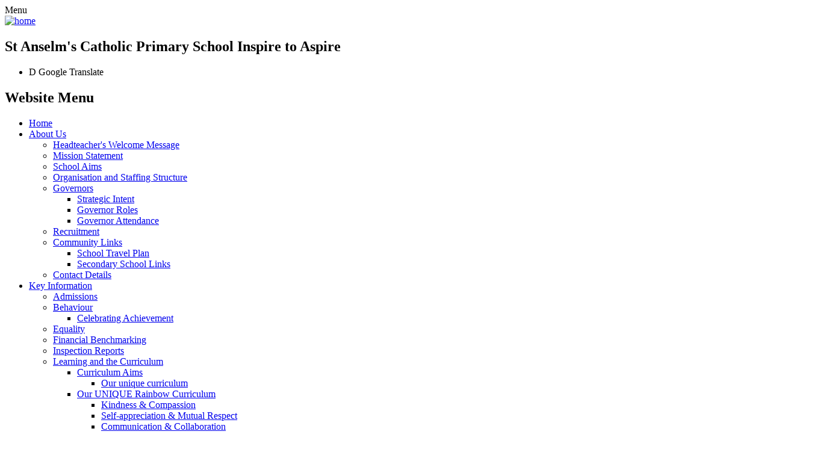

--- FILE ---
content_type: text/html; charset=utf-8
request_url: https://www.st-anselms.kent.sch.uk/week-commencing-18th-may-2020-1/
body_size: 124158
content:

<!doctype html>

            <!--[if IE 6]><html class="lt-ie10 lt-ie9 lt-ie8 lt-ie7 ie6 ie responsive" lang="en"><![endif]-->
            <!--[if IE 7]><html class="lt-ie10 lt-ie9 lt-ie8 ie7 ie responsive" lang="en"><![endif]-->
            <!--[if IE 8]><html class="lt-ie10 lt-ie9 ie8 ie responsive" lang="en"><![endif]-->
            <!--[if IE 9]><html class="lt-ie10 ie9 ie responsive" lang="en"><![endif]-->
            <!--[if gt IE 9]><!--><html class="responsive" lang="en"><!--<![endif]-->
            
  <head>
    <meta charset="utf-8">
    <meta http-equiv="X-UA-Compatible" content="IE=edge">
    <meta name="viewport" content="width=device-width, initial-scale=1, user-scalable=no">
    <meta name="description" content="St Anselm's Catholic Primary School">

    <title>Week Commencing 18th May 2020 | St Anselm's Catholic Primary School</title>

    




  <link rel="stylesheet" href="https://primarysite-prod-sorted.s3.amazonaws.com/static/7.0.4/gen/presenter_prologue_css.7b7812f9.css" type="text/css">




<style type="text/css">
  .ps_primarysite-editor_panel-site-coloured-content {
    background-color: #fff!important;
  }
</style>


  <link rel="stylesheet" href="https://primarysite-prod-sorted.s3.amazonaws.com/static/7.0.4/gen/all-site-icon-choices.034951b5.css" type="text/css">



    
    <link rel="shortcut icon" href="https://primarysite-prod.s3.amazonaws.com/theme/StAnselms/favicon.ico">
    <link rel="apple-touch-icon" href="https://primarysite-prod.s3.amazonaws.com/theme/StAnselms/apple-touch-icon-precomposed.png">
    <link rel="apple-touch-icon-precomposed" href="https://primarysite-prod.s3.amazonaws.com/theme/StAnselms/apple-touch-icon-precomposed.png">
    
    <meta name="application-name" content="St Anselm's Catholic Primary School">
    <meta name="msapplication-TileColor" content="#7a5b24">
    <meta name="msapplication-TileImage" content="https://primarysite-prod.s3.amazonaws.com/theme/StAnselms/metro-icon.png">

    
    <link rel="stylesheet" type="text/css" href="https://primarysite-prod.s3.amazonaws.com/theme/StAnselms/style-global.css">
    <link rel="stylesheet" type="text/css" media="(min-width: 981px)" href="https://primarysite-prod.s3.amazonaws.com/theme/StAnselms/style.css">
    <link rel="stylesheet" type="text/css" media="(max-width: 980px)" href="https://primarysite-prod.s3.amazonaws.com/theme/StAnselms/style-responsive.css">

    
    <link href="//fonts.googleapis.com/css?family=Lato:300,300i,400,700,900" rel="stylesheet">
    
    

    

<script>
  // This is the first instance of `window.psProps`, so if these values are removed, make sure
  // `window.psProps = {};` is still there because it's used in other places.
  window.psProps = {
    lazyLoadFallbackScript: 'https://primarysite-prod-sorted.s3.amazonaws.com/static/7.0.4/gen/lazy_load.1bfa9561.js',
    picturefillScript: 'https://primarysite-prod-sorted.s3.amazonaws.com/static/7.0.4/gen/picturefill.a26ebc92.js'
  };
</script>


  <script type="text/javascript" src="https://primarysite-prod-sorted.s3.amazonaws.com/static/7.0.4/gen/presenter_prologue_js.cfb79a3d.js"></script>


<script type="text/javascript">
  function ie() {
    for (var v = 3, el = document.createElement('b'), all = el.all || [];
      el.innerHTML = '<!--[if gt IE ' + (++v) + ']><i><![endif]-->', all[0]; );
    return v > 4 ? v : document.documentMode;
  }

  $(function() {
    switch (ie()) {
      case 10:
        ps.el.html.addClass('ie10');
      case 9:
      case 8:
        ps.el.body.prepend(
          '<div class="unsupported-browser">' +
            '<span class="warning-logo">&#xe00a; </span>' +
            'This website may not display correctly as you are using an old version of ' +
            'Internet Explorer. <a href="/primarysite/unsupported-browser/">More info</a>' +
          '</div>');
        break;
    }
  });
</script>

<script type="text/javascript">
  $(function() {
    ps.el.body
      .data('social_media_url', 'https://social.secure-primarysite.net/site/stanselms/')
      .data('social_media_api', 'https://social.secure-primarysite.net/api/site-connected/stanselms/')
      .data('STATIC_URL', 'https://primarysite-prod-sorted.s3.amazonaws.com/static/7.0.4/')
      .data('site_width', 650)
      .data('news_width', 462)
      .data('csrf_token', 'CXtWUoJ1d3nYu0oWqqK6Al2pq3xoEB5tML69B0S4MB44cWJq3vXh4ZVQ5YfMryiM')
      .data('disable_right_click', 'False')
      .data('normalize_css', 'https://primarysite-prod-sorted.s3.amazonaws.com/static/7.0.4/gen/normalize_css.7bf5a737.css')
      .data('ck_editor_counterbalances', 'https://primarysite-prod-sorted.s3.amazonaws.com/static/7.0.4/gen/ck_editor_counterbalances.2519b40e.css')
      .data('basic_site', false)
      // Seasonal Effects
      .data('include_seasonal_effects', '')
      .data('show_seasonal_effects_on_page', '')
      .data('seasonal_effect', '1')
      .data('can_enable_seasonal_effects', 'True')
      .data('seasonal_effect_active', 'False')
      .data('disablePicturesBlock', false)
      .data('hasNewCookiePopup', true);

    if (document.documentElement.dataset.userId) {
      window.updateCsrf();
    }
  });
</script>


<script>

function recaptchaCallback() {
    grecaptcha.ready(function() {
        var grecaptcha_execute = function(){
    grecaptcha.execute('6LcHwgAiAAAAAJ6ncdKlMyB1uNoe_CBvkfgBiJz1', {action: 'homepage'}).then(function(token) {
        document.querySelectorAll('input.django-recaptcha-hidden-field').forEach(function (value) {
            value.value = token;
        });
        return token;
    })
};
grecaptcha_execute()
setInterval(grecaptcha_execute, 120000);


    });
  };
</script>






  </head>

  <body>
    

    <div class="responsive-bar visible-small">
      <span class="navbar-toggle website-navbar-toggle visible-small" data-nav="website"></span>
      <span class="navigation-bar-title">Menu</span>
    </div>

    <div class="container">

      
      <section class="side-bar">
        
        
        <header class="main-header">
          <div class="header-content">
            <a href="/" class="home-link" title="Home Page"><img src="https://primarysite-prod.s3.amazonaws.com/theme/StAnselms/logo.png" alt="home"></a>
            <h2 class="school-name">St Anselm's
              <span>Catholic Primary School</span>
              <span>Inspire to Aspire</span>
            </h2>
          </div>
        	
        </header>
        
            
            <ul class="quick-tabs right-quick-tabs desktop-only">
              <li class="quick-tab">
                <span class="quick-tab-trigger">
                  <span class="font-icon">&#x0044;</span><!-- replace with correct character -->
                <span class="screen-reader" aria-hidden="true">Google Translate</span>
                </span>

                <div class="quick-tab-content">
                  
                  


  



  <div class="google-translate-widget " id="google_translate_element" data-cookie="google-translate">
    <textarea data-template="cookie" hidden>
      

      <script>
        function googleTranslateElementInit() {
          new google.translate.TranslateElement({
            layout: google.translate.TranslateElement.InlineLayout.SIMPLE,
            pageLanguage: 'en'
          }, 'google_translate_element');
        }
      </script>

      <script src="https://translate.google.com/translate_a/element.js?cb=googleTranslateElementInit"></script>
      <script src="https://primarysite-prod-sorted.s3.amazonaws.com/static/7.0.4/gen/google_translate.3323e9a6.js"></script>
    </textarea>
  </div>


                </div>
              </li>
            </ul>
        
        
        
        <div class="side-img-wrap">
          <section class="side-bar-slideshow responsive-slideshow">
            

<script type="text/javascript">
  var slideshows = (slideshows || []).concat({"side-bar-slideshow": {"autoplay": 4, "identifier": "side-bar-slideshow", "images": [{"image": "https://primarysite-prod-sorted.s3.amazonaws.com/stanselms/UploadedImage/2953148d-278b-4b91-93cf-ee80bc642df6_1x1.jpeg"}, {"image": "https://primarysite-prod-sorted.s3.amazonaws.com/stanselms/UploadedImage/3e4aff15-4d46-4acd-8bfb-ef23ee21fa37_1x1.jpeg"}, {"image": "https://primarysite-prod-sorted.s3.amazonaws.com/stanselms/UploadedImage/16023374-004e-44f2-9841-14915750bae5_1x1.jpeg"}], "is_fullscreen": false, "show_on_mobile": true, "slideshow_description": ""}});
</script>


  
    <script async type="text/javascript" src="https://primarysite-prod-sorted.s3.amazonaws.com/static/7.0.4/gen/responsive_slideshow.23d621a3.js"></script>
  


          </section>         
        </div>
        
              
      </section><!--/side-bar-->
      
      
      <nav class="main-nav mobile-nav small">
        <span class="close-mobile-nav" data-nav="website"></span>
        <h2 class="ps_mobile-header">Website Menu</h2>

        <ul>
          <li class="ps_topic_link home-btn"><a href="/">Home</a></li>
          <li class="ps_nav-top-level ps_submenu ps_topic_link ps_topic_slug_about-us"><a href="/topic/about-us" >About Us</a><ul><li class="  ps_page_link ps_page_slug_headteachers-welcome-message"><a href="/headteachers-welcome-message/" >Headteacher&#x27;s Welcome Message</a></li>
<li class="  ps_page_link ps_page_slug_mission-statement"><a href="/mission-statement/" >Mission Statement</a></li>
<li class="  ps_page_link ps_page_slug_school-aims"><a href="/school-aims/" >School Aims</a></li>
<li class="  ps_page_link ps_page_slug_organisation-and-staffing-structure"><a href="/organisation-and-staffing-structure/" >Organisation and Staffing Structure</a></li>
<li class=" ps_submenu ps_page_link ps_page_slug_governors-1"><a href="/governors-1/" >Governors</a><ul><li class="  ps_page_link ps_page_slug_strategic-intent"><a href="/strategic-intent/" >Strategic Intent</a></li>
<li class="  ps_page_link ps_page_slug_governor-roles"><a href="/governor-roles/" >Governor Roles</a></li>
<li class="  ps_page_link ps_page_slug_governor-attendance"><a href="/governor-attendance/" >Governor Attendance</a></li></ul></li>
<li class="  ps_page_link ps_page_slug_recruitment"><a href="/recruitment/" >Recruitment</a></li>
<li class=" ps_submenu ps_page_link ps_page_slug_community-links"><a href="/community-links/" >Community Links</a><ul><li class="  ps_page_link ps_page_slug_school-travel-plan"><a href="/school-travel-plan/" >School Travel Plan</a></li>
<li class="  ps_page_link ps_page_slug_secondary-school-links"><a href="/secondary-school-links/" >Secondary School Links</a></li></ul></li>
<li class="  ps_page_link ps_page_slug_contact-details"><a href="/contact-details/" >Contact Details</a></li></ul></li>
          <li class="ps_nav-top-level ps_submenu ps_topic_link ps_topic_slug_key-information"><a href="/topic/key-information" >Key Information</a><ul><li class="  ps_page_link ps_page_slug_admissions-1"><a href="/admissions-1/" >Admissions</a></li>
<li class=" ps_submenu ps_page_link ps_page_slug_behaviour"><a href="/behaviour/" >Behaviour</a><ul><li class="  ps_page_link ps_page_slug_celebrating-achievement"><a href="/celebrating-achievement/" >Celebrating Achievement</a></li></ul></li>
<li class="  ps_page_link ps_page_slug_equality"><a href="/equality/" >Equality</a></li>
<li class="  ps_page_link ps_page_slug_financial-benchmarking"><a href="/financial-benchmarking/" >Financial Benchmarking</a></li>
<li class="  ps_page_link ps_page_slug_inspection-reports"><a href="/inspection-reports/" >Inspection Reports</a></li>
<li class=" ps_submenu ps_page_link ps_page_slug_learning-and-the-curriculum"><a href="/learning-and-the-curriculum/" >Learning and the Curriculum</a><ul><li class=" ps_submenu ps_page_link ps_page_slug_curriculum-aims"><a href="/curriculum-aims/" >Curriculum Aims</a><ul><li class="  ps_page_link ps_page_slug_our-unique-curriculum"><a href="/our-unique-curriculum/" >Our unique curriculum</a></li></ul></li>
<li class=" ps_submenu ps_page_link ps_page_slug_our-unique-rainbow-curriculum"><a href="/our-unique-rainbow-curriculum/" >Our UNIQUE Rainbow Curriculum</a><ul><li class="  ps_page_link ps_page_slug_kindness-compassion"><a href="/kindness-compassion/" >Kindness &amp; Compassion</a></li>
<li class="  ps_page_link ps_page_slug_self-appreciation-mutual-respect"><a href="/self-appreciation-mutual-respect/" >Self-appreciation &amp; Mutual Respect</a></li>
<li class="  ps_page_link ps_page_slug_communication-collaboration"><a href="/communication-collaboration/" >Communication &amp; Collaboration</a></li>
<li class="  ps_page_link ps_page_slug_initiative-independence"><a href="/initiative-independence/" >Initiative &amp; Independence</a></li>
<li class="  ps_page_link ps_page_slug_resilience-adaptability"><a href="/resilience-adaptability/" >Resilience &amp; Adaptability</a></li>
<li class="  ps_page_link ps_page_slug_organisation-self-discipline"><a href="/organisation-self-discipline/" >Organisation &amp; Self-discipline</a></li>
<li class="  ps_page_link ps_page_slug_leadership-confidence"><a href="/leadership-confidence/" >Leadership &amp; Confidence</a></li></ul></li>
<li class="  ps_page_link ps_page_slug_early-years-1"><a href="/early-years-1/" >Early Years</a></li>
<li class=" ps_submenu ps_page_link ps_page_slug_reading-2"><a href="/reading-2/" >Reading</a><ul><li class=" ps_submenu ps_page_link ps_page_slug_phonics-4"><a href="/phonics-4/" >Phonics</a><ul><li class="  ps_page_link ps_page_slug_phonics-shed"><a href="/phonics-shed/" >Phonics Shed</a></li>
<li class="  ps_page_link ps_page_slug_teaching-schedule"><a href="/teaching-schedule/" >Teaching Schedule</a></li></ul></li>
<li class=" ps_submenu ps_page_link ps_page_slug_reading-1"><a href="/reading-1/" >Reading</a><ul><li class="  ps_page_link ps_page_slug_complete-comprehension"><a href="/complete-comprehension/" >Complete Comprehension</a></li>
<li class="  ps_page_link ps_page_slug_class-novel"><a href="/class-novel/" >Class Novel</a></li>
<li class="  ps_page_link ps_page_slug_non-fiction"><a href="/non-fiction/" >Non-Fiction</a></li></ul></li></ul></li>
<li class=" ps_submenu ps_page_link ps_page_slug_curriculum-subjects"><a href="/curriculum-subjects/" >Curriculum Subjects</a><ul><li class=" ps_submenu ps_page_link ps_page_slug_english-2"><a href="/english-2/" >English</a><ul><li class="  ps_page_link ps_page_slug_year-1-2"><a href="/year-1-2/" >Year 1</a></li>
<li class="  ps_page_link ps_page_slug_year-2-2"><a href="/year-2-2/" >Year 2</a></li>
<li class="  ps_page_link ps_page_slug_lower-key-stage-2"><a href="/lower-key-stage-2/" >Lower Key Stage 2</a></li>
<li class="  ps_page_link ps_page_slug_upper-key-stage-2"><a href="/upper-key-stage-2/" >Upper Key Stage 2</a></li>
<li class="  ps_page_link ps_page_slug_progression-documents-9"><a href="/progression-documents-9/" >Progression Documents</a></li>
<li class=" ps_submenu ps_page_link ps_page_slug_english-curriculum-29"><a href="/english-curriculum-29/" >English Curriculum</a><ul><li class="  ps_page_link ps_page_slug_yr-1"><a href="/yr-1/" >YR</a></li>
<li class="  ps_page_link ps_page_slug_y1-1"><a href="/y1-1/" >Y1</a></li>
<li class="  ps_page_link ps_page_slug_y2-1"><a href="/y2-1/" >Y2</a></li>
<li class="  ps_page_link ps_page_slug_y3-1"><a href="/y3-1/" >Y3</a></li>
<li class="  ps_page_link ps_page_slug_y4-1"><a href="/y4-1/" >Y4</a></li>
<li class="  ps_page_link ps_page_slug_y5-1"><a href="/y5-1/" >Y5</a></li>
<li class="  ps_page_link ps_page_slug_y6-1"><a href="/y6-1/" >Y6</a></li></ul></li>
<li class="  ps_page_link ps_page_slug_smsc-10"><a href="/smsc-10/" >SMSC</a></li></ul></li>
<li class=" ps_submenu ps_page_link ps_page_slug_mathematics-1"><a href="/mathematics-1/" >Mathematics</a><ul><li class="  ps_page_link ps_page_slug_progression-documents-10"><a href="/progression-documents-10/" >Progression Documents</a></li>
<li class=" ps_submenu ps_page_link ps_page_slug_mathematics-curriculum"><a href="/mathematics-curriculum/" >Mathematics Curriculum</a><ul><li class="  ps_page_link ps_page_slug_yr-2"><a href="/yr-2/" >YR</a></li>
<li class="  ps_page_link ps_page_slug_y1-2"><a href="/y1-2/" >Y1</a></li>
<li class="  ps_page_link ps_page_slug_y2-2"><a href="/y2-2/" >Y2</a></li>
<li class="  ps_page_link ps_page_slug_y3-2"><a href="/y3-2/" >Y3</a></li>
<li class="  ps_page_link ps_page_slug_y4-2"><a href="/y4-2/" >Y4</a></li>
<li class="  ps_page_link ps_page_slug_y5-2"><a href="/y5-2/" >Y5</a></li>
<li class="  ps_page_link ps_page_slug_y6-2"><a href="/y6-2/" >Y6</a></li></ul></li>
<li class="  ps_page_link ps_page_slug_smsc-9"><a href="/smsc-9/" >SMSC</a></li></ul></li>
<li class=" ps_submenu ps_page_link ps_page_slug_religious-education-33"><a href="/religious-education-33/" >Religious Education</a><ul><li class="  ps_page_link ps_page_slug_progression-documents-11"><a href="/progression-documents-11/" >Progression Documents</a></li>
<li class=" ps_submenu ps_page_link ps_page_slug_re-curriculum-1"><a href="/re-curriculum-1/" >RE Curriculum</a><ul><li class="  ps_page_link ps_page_slug_yr-3"><a href="/yr-3/" >YR</a></li>
<li class="  ps_page_link ps_page_slug_y1-3"><a href="/y1-3/" >Y1</a></li>
<li class="  ps_page_link ps_page_slug_y2-3"><a href="/y2-3/" >Y2</a></li>
<li class="  ps_page_link ps_page_slug_y3-3"><a href="/y3-3/" >Y3</a></li>
<li class="  ps_page_link ps_page_slug_y4-3"><a href="/y4-3/" >Y4</a></li>
<li class="  ps_page_link ps_page_slug_y5-3"><a href="/y5-3/" >Y5</a></li>
<li class="  ps_page_link ps_page_slug_y6-3"><a href="/y6-3/" >Y6</a></li></ul></li>
<li class="  ps_page_link ps_page_slug_smsc-11"><a href="/smsc-11/" >SMSC</a></li>
<li class="  ps_page_link ps_page_slug_assessment-feedback-1"><a href="/assessment-feedback-1/" >Assessment &amp; Feedback</a></li></ul></li>
<li class=" ps_submenu ps_page_link ps_page_slug_science-1"><a href="/science-1/" >Science</a><ul><li class="  ps_page_link ps_page_slug_progression-documents-1"><a href="/progression-documents-1/" >Progression Documents</a></li>
<li class=" ps_submenu ps_page_link ps_page_slug_science-curriculum-18"><a href="/science-curriculum-18/" >Science Curriculum</a><ul><li class="  ps_page_link ps_page_slug_yr-4"><a href="/yr-4/" >YR</a></li>
<li class="  ps_page_link ps_page_slug_y1-4"><a href="/y1-4/" >Y1</a></li>
<li class="  ps_page_link ps_page_slug_y2-4"><a href="/y2-4/" >Y2</a></li>
<li class="  ps_page_link ps_page_slug_y3-4"><a href="/y3-4/" >Y3</a></li>
<li class="  ps_page_link ps_page_slug_y4-4"><a href="/y4-4/" >Y4</a></li>
<li class="  ps_page_link ps_page_slug_y5-4"><a href="/y5-4/" >Y5</a></li>
<li class="  ps_page_link ps_page_slug_y6-4"><a href="/y6-4/" >Y6</a></li></ul></li>
<li class="  ps_page_link ps_page_slug_smsc"><a href="/smsc/" >SMSC</a></li>
<li class="  ps_page_link ps_page_slug_assessment-feedback-2"><a href="/assessment-feedback-2/" >Assessment &amp; Feedback</a></li></ul></li>
<li class=" ps_submenu ps_page_link ps_page_slug_creative"><a href="/creative/" >Creative</a><ul><li class=" ps_submenu ps_page_link ps_page_slug_music-1"><a href="/music-1/" >Music</a><ul><li class="  ps_page_link ps_page_slug_progression-documents-2"><a href="/progression-documents-2/" >Progression Documents</a></li>
<li class=" ps_submenu ps_page_link ps_page_slug_music-curriculum"><a href="/music-curriculum/" >Music Curriculum</a><ul><li class="  ps_page_link ps_page_slug_yr-5"><a href="/yr-5/" >YR</a></li>
<li class="  ps_page_link ps_page_slug_y1-5"><a href="/y1-5/" >Y1</a></li>
<li class="  ps_page_link ps_page_slug_y2-5"><a href="/y2-5/" >Y2</a></li>
<li class="  ps_page_link ps_page_slug_y3-5"><a href="/y3-5/" >Y3</a></li>
<li class="  ps_page_link ps_page_slug_y4-5"><a href="/y4-5/" >Y4</a></li>
<li class="  ps_page_link ps_page_slug_y5-5"><a href="/y5-5/" >Y5</a></li>
<li class="  ps_page_link ps_page_slug_y6-5"><a href="/y6-5/" >Y6</a></li></ul></li>
<li class="  ps_page_link ps_page_slug_smsc-1"><a href="/smsc-1/" >SMSC</a></li></ul></li>
<li class=" ps_submenu ps_page_link ps_page_slug_art-design"><a href="/art-design/" >Art &amp; Design</a><ul><li class="  ps_page_link ps_page_slug_progression-documents-3"><a href="/progression-documents-3/" >Progression Documents</a></li>
<li class=" ps_submenu ps_page_link ps_page_slug_art-design-curriculum"><a href="/art-design-curriculum/" >Art &amp; Design Curriculum</a><ul><li class="  ps_page_link ps_page_slug_yr-6"><a href="/yr-6/" >YR</a></li>
<li class="  ps_page_link ps_page_slug_y1-6"><a href="/y1-6/" >Y1</a></li>
<li class="  ps_page_link ps_page_slug_y2-6"><a href="/y2-6/" >Y2</a></li>
<li class="  ps_page_link ps_page_slug_y3-6"><a href="/y3-6/" >Y3</a></li>
<li class="  ps_page_link ps_page_slug_y4-6"><a href="/y4-6/" >Y4</a></li>
<li class="  ps_page_link ps_page_slug_y5-6"><a href="/y5-6/" >Y5</a></li>
<li class="  ps_page_link ps_page_slug_y6-6"><a href="/y6-6/" >Y6</a></li></ul></li>
<li class="  ps_page_link ps_page_slug_smsc-2"><a href="/smsc-2/" >SMSC</a></li></ul></li></ul></li>
<li class=" ps_submenu ps_page_link ps_page_slug_technical"><a href="/technical/" >Technical</a><ul><li class=" ps_submenu ps_page_link ps_page_slug_computing"><a href="/computing/" >Computing</a><ul><li class="  ps_page_link ps_page_slug_progression-documents-4"><a href="/progression-documents-4/" >Progression Documents</a></li>
<li class=" ps_submenu ps_page_link ps_page_slug_computing-curriculum"><a href="/computing-curriculum/" >Computing Curriculum</a><ul><li class="  ps_page_link ps_page_slug_yr-7"><a href="/yr-7/" >YR</a></li>
<li class="  ps_page_link ps_page_slug_y1-7"><a href="/y1-7/" >Y1</a></li>
<li class="  ps_page_link ps_page_slug_y2-7"><a href="/y2-7/" >Y2</a></li>
<li class="  ps_page_link ps_page_slug_y3-7"><a href="/y3-7/" >Y3</a></li>
<li class="  ps_page_link ps_page_slug_y4-7"><a href="/y4-7/" >Y4</a></li>
<li class="  ps_page_link ps_page_slug_y5-7"><a href="/y5-7/" >Y5</a></li>
<li class="  ps_page_link ps_page_slug_y6-7"><a href="/y6-7/" >Y6</a></li></ul></li>
<li class="  ps_page_link ps_page_slug_smsc-3"><a href="/smsc-3/" >SMSC</a></li></ul></li>
<li class=" ps_submenu ps_page_link ps_page_slug_design-technology"><a href="/design-technology/" >Design &amp; Technology</a><ul><li class="  ps_page_link ps_page_slug_progression-documents"><a href="/progression-documents/" >Progression Documents</a></li>
<li class=" ps_submenu ps_page_link ps_page_slug_dt-curriculum"><a href="/dt-curriculum/" >DT Curriculum</a><ul><li class="  ps_page_link ps_page_slug_yr-8"><a href="/yr-8/" >YR</a></li>
<li class="  ps_page_link ps_page_slug_y1-8"><a href="/y1-8/" >Y1</a></li>
<li class="  ps_page_link ps_page_slug_y2-8"><a href="/y2-8/" >Y2</a></li>
<li class="  ps_page_link ps_page_slug_y3-8"><a href="/y3-8/" >Y3</a></li>
<li class="  ps_page_link ps_page_slug_y4-8"><a href="/y4-8/" >Y4</a></li>
<li class="  ps_page_link ps_page_slug_y5-8"><a href="/y5-8/" >Y5</a></li>
<li class="  ps_page_link ps_page_slug_y6-8"><a href="/y6-8/" >Y6</a></li></ul></li>
<li class="  ps_page_link ps_page_slug_smsc-4"><a href="/smsc-4/" >SMSC</a></li>
<li class="  ps_page_link ps_page_slug_assessment-feedback-6"><a href="/assessment-feedback-6/" >Assessment &amp; Feedback</a></li></ul></li></ul></li>
<li class=" ps_submenu ps_page_link ps_page_slug_humanities"><a href="/humanities/" >Humanities</a><ul><li class=" ps_submenu ps_page_link ps_page_slug_history"><a href="/history/" >History</a><ul><li class="  ps_page_link ps_page_slug_progression-documents-5"><a href="/progression-documents-5/" >Progression Documents</a></li>
<li class=" ps_submenu ps_page_link ps_page_slug_history-curriculum"><a href="/history-curriculum/" >History Curriculum</a><ul><li class="  ps_page_link ps_page_slug_yr-9"><a href="/yr-9/" >YR</a></li>
<li class="  ps_page_link ps_page_slug_y1-9"><a href="/y1-9/" >Y1</a></li>
<li class="  ps_page_link ps_page_slug_y2-9"><a href="/y2-9/" >Y2</a></li>
<li class="  ps_page_link ps_page_slug_y3-9"><a href="/y3-9/" >Y3</a></li>
<li class="  ps_page_link ps_page_slug_y4-9"><a href="/y4-9/" >Y4</a></li>
<li class="  ps_page_link ps_page_slug_y5-9"><a href="/y5-9/" >Y5</a></li>
<li class="  ps_page_link ps_page_slug_y6-9"><a href="/y6-9/" >Y6</a></li></ul></li>
<li class="  ps_page_link ps_page_slug_smsc-5"><a href="/smsc-5/" >SMSC</a></li></ul></li>
<li class=" ps_submenu ps_page_link ps_page_slug_geography"><a href="/geography/" >Geography</a><ul><li class="  ps_page_link ps_page_slug_progression-documents-6"><a href="/progression-documents-6/" >Progression Documents</a></li>
<li class=" ps_submenu ps_page_link ps_page_slug_geography-curriculum"><a href="/geography-curriculum/" >Geography Curriculum</a><ul><li class="  ps_page_link ps_page_slug_yr-10"><a href="/yr-10/" >YR</a></li>
<li class="  ps_page_link ps_page_slug_y1-10"><a href="/y1-10/" >Y1</a></li>
<li class="  ps_page_link ps_page_slug_y2-10"><a href="/y2-10/" >Y2</a></li>
<li class="  ps_page_link ps_page_slug_y3-10"><a href="/y3-10/" >Y3</a></li>
<li class="  ps_page_link ps_page_slug_y4-10"><a href="/y4-10/" >Y4</a></li>
<li class="  ps_page_link ps_page_slug_y5-10"><a href="/y5-10/" >Y5</a></li>
<li class="  ps_page_link ps_page_slug_y6-10"><a href="/y6-10/" >Y6</a></li></ul></li>
<li class="  ps_page_link ps_page_slug_smsc-6"><a href="/smsc-6/" >SMSC</a></li></ul></li></ul></li>
<li class=" ps_submenu ps_page_link ps_page_slug_physical-education-2"><a href="/physical-education-2/" >Physical Education</a><ul><li class="  ps_page_link ps_page_slug_progression-documents-7"><a href="/progression-documents-7/" >Progression Documents</a></li>
<li class=" ps_submenu ps_page_link ps_page_slug_pe-curriculum"><a href="/pe-curriculum/" >PE Curriculum</a><ul><li class="  ps_page_link ps_page_slug_yr-11"><a href="/yr-11/" >YR</a></li>
<li class="  ps_page_link ps_page_slug_y1-11"><a href="/y1-11/" >Y1</a></li>
<li class="  ps_page_link ps_page_slug_y2-11"><a href="/y2-11/" >Y2</a></li>
<li class="  ps_page_link ps_page_slug_y3-11"><a href="/y3-11/" >Y3</a></li>
<li class="  ps_page_link ps_page_slug_y4-11"><a href="/y4-11/" >Y4</a></li>
<li class="  ps_page_link ps_page_slug_y5-11"><a href="/y5-11/" >Y5</a></li>
<li class="  ps_page_link ps_page_slug_y6-11"><a href="/y6-11/" >Y6</a></li></ul></li>
<li class="  ps_page_link ps_page_slug_smsc-7"><a href="/smsc-7/" >SMSC</a></li></ul></li>
<li class=" ps_submenu ps_page_link ps_page_slug_pshe-rse"><a href="/pshe-rse/" >PSHE &amp; RSE</a><ul><li class=" ps_submenu ps_page_link ps_page_slug_pshe-2"><a href="/pshe-2/" >PSHE</a><ul><li class="  ps_page_link ps_page_slug_progression-document"><a href="/progression-document/" >Progression Document</a></li>
<li class=" ps_submenu ps_page_link ps_page_slug_pshe-curriculum"><a href="/pshe-curriculum/" >PSHE Curriculum</a><ul><li class="  ps_page_link ps_page_slug_year-r"><a href="/year-r/" >Year R</a></li>
<li class="  ps_page_link ps_page_slug_year-1-3"><a href="/year-1-3/" >Year 1</a></li>
<li class="  ps_page_link ps_page_slug_year-2-3"><a href="/year-2-3/" >Year 2</a></li>
<li class="  ps_page_link ps_page_slug_year-3-3"><a href="/year-3-3/" >Year 3</a></li>
<li class="  ps_page_link ps_page_slug_year-4-3"><a href="/year-4-3/" >Year 4</a></li>
<li class="  ps_page_link ps_page_slug_year-5-2"><a href="/year-5-2/" >Year 5</a></li>
<li class="  ps_page_link ps_page_slug_year-6-2"><a href="/year-6-2/" >Year 6</a></li></ul></li></ul></li>
<li class=" ps_submenu ps_page_link ps_page_slug_rshe"><a href="/rshe/" >RSHE</a><ul><li class="  ps_page_link ps_page_slug_progression-document-1"><a href="/progression-document-1/" >Progression Document</a></li>
<li class=" ps_submenu ps_page_link ps_page_slug_rshe-curriculum"><a href="/rshe-curriculum/" >RSHE Curriculum</a><ul><li class="  ps_page_link ps_page_slug_year-r-1"><a href="/year-r-1/" >Year R</a></li>
<li class="  ps_page_link ps_page_slug_year-1-4"><a href="/year-1-4/" >Year 1</a></li>
<li class="  ps_page_link ps_page_slug_year-2-4"><a href="/year-2-4/" >Year 2</a></li>
<li class="  ps_page_link ps_page_slug_year-3-4"><a href="/year-3-4/" >Year 3</a></li>
<li class="  ps_page_link ps_page_slug_year-4-4"><a href="/year-4-4/" >Year 4</a></li>
<li class="  ps_page_link ps_page_slug_year-5-3"><a href="/year-5-3/" >Year 5</a></li>
<li class="  ps_page_link ps_page_slug_year-6-3"><a href="/year-6-3/" >Year 6</a></li></ul></li></ul></li></ul></li>
<li class=" ps_submenu ps_page_link ps_page_slug_french-2"><a href="/french-2/" >French</a><ul><li class="  ps_page_link ps_page_slug_progression-documents-8"><a href="/progression-documents-8/" >Progression Documents</a></li>
<li class=" ps_submenu ps_page_link ps_page_slug_french-curriculum"><a href="/french-curriculum/" >French Curriculum</a><ul><li class="  ps_page_link ps_page_slug_y3-12"><a href="/y3-12/" >Y3</a></li>
<li class="  ps_page_link ps_page_slug_y4-12"><a href="/y4-12/" >Y4</a></li>
<li class="  ps_page_link ps_page_slug_y5-12"><a href="/y5-12/" >Y5</a></li>
<li class="  ps_page_link ps_page_slug_y6-12"><a href="/y6-12/" >Y6</a></li></ul></li>
<li class="  ps_page_link ps_page_slug_smsc-8"><a href="/smsc-8/" >SMSC</a></li></ul></li></ul></li>
<li class=" ps_submenu ps_page_link ps_page_slug_feedback-on-learning"><a href="/feedback-on-learning/" >Feedback on Learning</a><ul><li class="  ps_page_link ps_page_slug_what-does-feedback-look-like"><a href="/what-does-feedback-look-like/" >What does feedback look like?</a></li></ul></li>
<li class=" ps_submenu ps_page_link ps_page_slug_online-safety"><a href="/online-safety/" >Online Safety</a><ul><li class="  ps_page_link ps_page_slug_policies-1"><a href="/policies-1/" >Policies</a></li>
<li class="  ps_page_link ps_page_slug_parent-support-guides"><a href="/parent-support-guides/" >Parent support guides</a></li>
<li class="  ps_page_link ps_page_slug_our-learning-1"><a href="/our-learning-1/" >Our Learning</a></li></ul></li>
<li class="  ps_page_link ps_page_slug_opal-play"><a href="/opal-play/" >OPAL Play</a></li>
<li class=" ps_submenu ps_page_link ps_page_slug_british-values-1"><a href="/british-values-1/" >British Values</a><ul><li class="  ps_page_link ps_page_slug_british-values-curriculum"><a href="/british-values-curriculum/" >British Values Curriculum</a></li>
<li class="  ps_page_link ps_page_slug_parent-support-material"><a href="/parent-support-material/" >Parent Support Material</a></li></ul></li>
<li class="  ps_page_link ps_page_slug_smsc-12"><a href="/smsc-12/" >SMSC</a></li>
<li class=" ps_submenu ps_page_link ps_page_slug_extra-curricular-activities"><a href="/extra-curricular-activities/" >Extra-Curricular Activities</a><ul><li class="  ps_page_link ps_page_slug_after-school-activity-clubs"><a href="/after-school-activity-clubs/" >After School Activity Clubs</a></li>
<li class="  ps_page_link ps_page_slug_visits-and-visitors"><a href="/visits-and-visitors/" >Visits and Visitors</a></li>
<li class="  ps_page_link ps_page_slug_extra-curricular-afternoons"><a href="/extra-curricular-afternoons/" >Extra-Curricular Afternoons</a></li>
<li class="  ps_page_link ps_page_slug_culture-club"><a href="/culture-club/" >Culture Club</a></li>
<li class="  ps_page_link ps_page_slug_power-projects-10"><a href="/power-projects-10/" >POWer Projects</a></li>
<li class="  ps_page_link ps_page_slug_rainbow-challenges"><a href="/rainbow-challenges/" >Rainbow Challenges</a></li>
<li class="  ps_page_link ps_page_slug_pin-badges"><a href="/pin-badges/" >PIN Badges</a></li></ul></li>
<li class="  ps_page_link ps_page_slug_remote-learning"><a href="/remote-learning/" >Remote Learning</a></li></ul></li>
<li class="  ps_page_link ps_page_slug_music-development-plan"><a href="/music-development-plan/" >Music Development Plan</a></li>
<li class="  ps_page_link ps_page_slug_policies"><a href="/policies/" >Policies</a></li>
<li class="  ps_page_link ps_page_slug_primary-pe-and-sports-premium"><a href="/primary-pe-and-sports-premium/" >Primary PE and Sports Premium</a></li>
<li class="  ps_page_link ps_page_slug_pupil-premium-1"><a href="/pupil-premium-1/" >Pupil Premium</a></li>
<li class="  ps_page_link ps_page_slug_school-performance-1"><a href="/school-performance-1/" >School Performance</a></li>
<li class="  ps_page_link ps_page_slug_send"><a href="/send/" >SEND</a></li>
<li class="  ps_page_link ps_page_slug_safeguarding-1"><a href="/safeguarding-1/" >Safeguarding</a></li>
<li class=" ps_submenu ps_page_link ps_page_slug_wellbeing-4"><a href="/wellbeing-4/" >Wellbeing</a><ul><li class="  ps_page_link ps_page_slug_wellbeing-award-for-schools-2"><a href="/wellbeing-award-for-schools-2/" >Wellbeing Award for Schools</a></li>
<li class="  ps_page_link ps_page_slug_nurture-uk-2"><a href="/nurture-uk-2/" >Nurture UK</a></li>
<li class="  ps_page_link ps_page_slug_resources-for-parents"><a href="/resources-for-parents/" >Resources for Parents</a></li>
<li class="  ps_page_link ps_page_slug_resources-for-children"><a href="/resources-for-children/" >Resources for Children</a></li></ul></li></ul></li>
          <li class="ps_nav-top-level ps_submenu ps_topic_link ps_topic_slug_religious-life"><a href="/topic/religious-life" >Religious Life</a><ul><li class="  ps_page_link ps_page_slug_re-curriculum-statement"><a href="/re-curriculum-statement/" >RE Curriculum Statement</a></li>
<li class="  ps_page_link ps_page_slug_re-skills-progression"><a href="/re-skills-progression/" >RE Skills Progression</a></li>
<li class=" ps_submenu ps_page_link ps_page_slug_re-curriculum"><a href="/re-curriculum/" >RE Curriculum</a><ul><li class="  ps_page_link ps_page_slug_long-term-plan-2022-23"><a href="/long-term-plan-2022-23/" >Long Term Plan 2022-23</a></li>
<li class="  ps_page_link ps_page_slug_reception"><a href="/reception/" >Reception</a></li>
<li class="  ps_page_link ps_page_slug_year-1-1"><a href="/year-1-1/" >Year 1</a></li>
<li class="  ps_page_link ps_page_slug_year-2-1"><a href="/year-2-1/" >Year 2</a></li>
<li class="  ps_page_link ps_page_slug_year-3-1"><a href="/year-3-1/" >Year 3</a></li>
<li class="  ps_page_link ps_page_slug_year-4-1"><a href="/year-4-1/" >Year 4</a></li>
<li class="  ps_page_link ps_page_slug_year-5-1"><a href="/year-5-1/" >Year 5</a></li>
<li class="  ps_page_link ps_page_slug_year-6-1"><a href="/year-6-1/" >Year 6</a></li></ul></li>
<li class="  ps_page_link ps_page_slug_re-assessment-and-feedback"><a href="/re-assessment-and-feedback/" >RE Assessment and Feedback</a></li>
<li class="  ps_page_link ps_page_slug_prayer-liturgy-and-celebrations"><a href="/prayer-liturgy-and-celebrations/" >Prayer, Liturgy and Celebrations</a></li>
<li class="  ps_page_link ps_page_slug_links-with-st-vincents-parish-1"><a href="/links-with-st-vincents-parish-1/" >Links with St Vincent&#x27;s Parish</a></li>
<li class="  ps_page_link ps_page_slug_reaching-out-to-others"><a href="/reaching-out-to-others/" >Reaching out to others</a></li>
<li class=" ps_submenu ps_page_link ps_page_slug_school-patrons"><a href="/school-patrons/" >School Patrons</a><ul><li class="  ps_page_link ps_page_slug_saint-anselm-year-r"><a href="/saint-anselm-year-r/" >Saint Anselm Year R</a></li>
<li class="  ps_page_link ps_page_slug_saint-anselm-year-1"><a href="/saint-anselm-year-1/" >Saint Anselm Year 1</a></li>
<li class="  ps_page_link ps_page_slug_saint-anselm-year-2"><a href="/saint-anselm-year-2/" >Saint Anselm Year 2</a></li>
<li class="  ps_page_link ps_page_slug_saint-anselm-year-3"><a href="/saint-anselm-year-3/" >Saint Anselm Year 3</a></li>
<li class="  ps_page_link ps_page_slug_saint-anselm-year-4"><a href="/saint-anselm-year-4/" >Saint Anselm Year 4</a></li>
<li class="  ps_page_link ps_page_slug_saint-anselm-year-5"><a href="/saint-anselm-year-5/" >Saint Anselm Year 5</a></li>
<li class="  ps_page_link ps_page_slug_saint-anselm-year-6"><a href="/saint-anselm-year-6/" >Saint Anselm Year 6</a></li>
<li class="  ps_page_link ps_page_slug_st-moses-the-strong"><a href="/st-moses-the-strong/" >St Moses the Strong</a></li>
<li class="  ps_page_link ps_page_slug_st-rose-of-lima"><a href="/st-rose-of-lima/" >St Rose of Lima</a></li>
<li class="  ps_page_link ps_page_slug_st-francis-xavier"><a href="/st-francis-xavier/" >St Francis Xavier</a></li>
<li class="  ps_page_link ps_page_slug_st-peter-chanel"><a href="/st-peter-chanel/" >St Peter Chanel</a></li>
<li class="  ps_page_link ps_page_slug_st-catherine-of-siena"><a href="/st-catherine-of-siena/" >St Catherine of Siena</a></li></ul></li>
<li class=" ps_submenu ps_page_link ps_page_slug_pupil-chaplaincy-and-leadership"><a href="/pupil-chaplaincy-and-leadership/" >Pupil Chaplaincy and Leadership</a><ul><li class="  ps_page_link ps_page_slug_y6-marians"><a href="/y6-marians/" >Y6 Marians</a></li>
<li class="  ps_page_link ps_page_slug_y6-worship-leaders"><a href="/y6-worship-leaders/" >Y6 Worship Leaders</a></li>
<li class="  ps_page_link ps_page_slug_y5-franciscans"><a href="/y5-franciscans/" >Y5 Franciscans</a></li>
<li class="  ps_page_link ps_page_slug_ks2-faith-friends"><a href="/ks2-faith-friends/" >KS2 Faith Friends</a></li></ul></li></ul></li>
          <li class="ps_nav-top-level ps_submenu ps_topic_link ps_topic_slug_parents"><a href="/topic/parents" >Parents</a><ul><li class="  ps_page_link ps_page_slug_calendar"><a href="/diary/list/" >Calendar</a></li>
<li class=" ps_submenu ps_page_link ps_page_slug_homework-1"><a href="/homework-1/" >Homework</a><ul><li class="  ps_page_link ps_page_slug_spelling-booklets"><a href="/spelling-booklets/" >Spelling booklets</a></li></ul></li>
<li class=" ps_submenu ps_page_link ps_page_slug_newsletters-1"><a href="/newsletters-1/" >Newsletters</a><ul><li class="  ps_page_link ps_page_slug_newsletters"><a href="/stream/newsletters/full/1/-//" >Newsletters</a></li></ul></li>
<li class="  ps_page_link ps_page_slug_online-safety-1"><a href="/online-safety-1/" >Online safety</a></li>
<li class="  ps_page_link ps_page_slug_parent-support"><a href="/parent-support/" >Parent Support</a></li>
<li class="  ps_page_link ps_page_slug_responsible-parking"><a href="/responsible-parking/" >Responsible Parking</a></li>
<li class="  ps_page_link ps_page_slug_the-school-day"><a href="/the-school-day/" >The School Day</a></li>
<li class="  ps_page_link ps_page_slug_school-meals"><a href="/school-meals/" >School Meals</a></li>
<li class="  ps_page_link ps_page_slug_secondary-transfer"><a href="/secondary-transfer/" >Secondary Transfer</a></li>
<li class="  ps_page_link ps_page_slug_uniform"><a href="/uniform/" >Uniform</a></li>
<li class=" ps_submenu ps_page_link ps_page_slug_ptfa"><a href="/ptfa/" >PTFA</a><ul><li class="  ps_page_link ps_page_slug_turn-your-online-shopping-into-s"><a href="/turn-your-online-shopping-into-s/" >Turn your online shopping into £s</a></li>
<li class="  ps_page_link ps_page_slug_privacy-notice"><a href="/privacy-notice/" >Privacy Notice</a></li></ul></li></ul></li>
          <li class="ps_nav-top-level ps_submenu ps_topic_link ps_topic_slug_children"><a href="/topic/children" >Children</a><ul><li class=" ps_submenu ps_page_link ps_page_slug_class-pages-1"><a href="/class-pages-1/" >Class Pages</a><ul><li class=" ps_submenu ps_page_link ps_page_slug_yr-13"><a href="/yr-13/" >YR</a><ul><li class="  ps_page_link ps_page_slug_yr-information"><a href="/yr-information/" >YR Information</a></li>
<li class="  ps_page_link ps_page_slug_spring-term-newsletters-6"><a href="/spring-term-newsletters-6/" >Spring Term Newsletters</a></li>
<li class="  ps_page_link ps_page_slug_spring-term-curriculum-8"><a href="/spring-term-curriculum-8/" >Spring Term curriculum</a></li>
<li class="  ps_page_link ps_page_slug_autumn-term-newsletters-5"><a href="/autumn-term-newsletters-5/" >Autumn Term Newsletters</a></li>
<li class="  ps_page_link ps_page_slug_autumn-term-curriculum-6"><a href="/autumn-term-curriculum-6/" >Autumn Term Curriculum</a></li></ul></li>
<li class=" ps_submenu ps_page_link ps_page_slug_y1-13"><a href="/y1-13/" >Y1</a><ul><li class="  ps_page_link ps_page_slug_information-30"><a href="/information-30/" >Information</a></li>
<li class="  ps_page_link ps_page_slug_curriculum-32"><a href="/curriculum-32/" >Curriculum</a></li></ul></li>
<li class=" ps_submenu ps_page_link ps_page_slug_y2-13"><a href="/y2-13/" >Y2</a><ul><li class="  ps_page_link ps_page_slug_information-31"><a href="/information-31/" >Information</a></li>
<li class="  ps_page_link ps_page_slug_curriculum-33"><a href="/curriculum-33/" >Curriculum</a></li></ul></li>
<li class=" ps_submenu ps_page_link ps_page_slug_y3-14"><a href="/y3-14/" >Y3</a><ul><li class="  ps_page_link ps_page_slug_information-32"><a href="/information-32/" >Information</a></li>
<li class="  ps_page_link ps_page_slug_curriculum-34"><a href="/curriculum-34/" >Curriculum</a></li></ul></li>
<li class=" ps_submenu ps_page_link ps_page_slug_y4-14"><a href="/y4-14/" >Y4</a><ul><li class="  ps_page_link ps_page_slug_information-33"><a href="/information-33/" >Information</a></li>
<li class="  ps_page_link ps_page_slug_curriculum-35"><a href="/curriculum-35/" >Curriculum</a></li></ul></li>
<li class=" ps_submenu ps_page_link ps_page_slug_y5-14"><a href="/y5-14/" >Y5</a><ul><li class="  ps_page_link ps_page_slug_information-34"><a href="/information-34/" >Information</a></li>
<li class="  ps_page_link ps_page_slug_curriculum-36"><a href="/curriculum-36/" >Curriculum</a></li></ul></li>
<li class=" ps_submenu ps_page_link ps_page_slug_y6-14"><a href="/y6-14/" >Y6</a><ul><li class="  ps_page_link ps_page_slug_information-35"><a href="/information-35/" >Information</a></li>
<li class="  ps_page_link ps_page_slug_curriculum-37"><a href="/curriculum-37/" >Curriculum</a></li></ul></li>
<li class=" ps_submenu ps_page_link ps_page_slug_class-pages"><a href="/class-pages/" >Class Pages Archive: 2023-2024</a><ul><li class=" ps_submenu ps_page_link ps_page_slug_yr-12"><a href="/yr-12/" >YR</a><ul><li class="  ps_page_link ps_page_slug_summer-term-newsletters-3"><a href="/summer-term-newsletters-3/" >Summer Term Newsletters</a></li>
<li class="  ps_page_link ps_page_slug_summer-term-information-3"><a href="/summer-term-information-3/" >Summer Term Information</a></li>
<li class="  ps_page_link ps_page_slug_spring-term-newsletters-4"><a href="/spring-term-newsletters-4/" >Spring Term Newsletters</a></li>
<li class="  ps_page_link ps_page_slug_spring-term-information-10"><a href="/spring-term-information-10/" >Spring Term Information</a></li>
<li class="  ps_page_link ps_page_slug_autumn-term-newsletters-4"><a href="/autumn-term-newsletters-4/" >Autumn Term Newsletters</a></li>
<li class="  ps_page_link ps_page_slug_autumn-term-information-12"><a href="/autumn-term-information-12/" >Autumn Term Information</a></li></ul></li>
<li class=" ps_submenu ps_page_link ps_page_slug_y1-12"><a href="/y1-12/" >Y1</a><ul><li class="  ps_page_link ps_page_slug_information-24"><a href="/information-24/" >Information</a></li>
<li class="  ps_page_link ps_page_slug_curriculum-26"><a href="/curriculum-26/" >Curriculum</a></li></ul></li>
<li class=" ps_submenu ps_page_link ps_page_slug_y2-12"><a href="/y2-12/" >Y2</a><ul><li class="  ps_page_link ps_page_slug_information-25"><a href="/information-25/" >Information</a></li>
<li class="  ps_page_link ps_page_slug_curriculum-27"><a href="/curriculum-27/" >Curriculum</a></li></ul></li>
<li class=" ps_submenu ps_page_link ps_page_slug_y3-13"><a href="/y3-13/" >Y3</a><ul><li class="  ps_page_link ps_page_slug_information-26"><a href="/information-26/" >Information</a></li>
<li class="  ps_page_link ps_page_slug_curriculum-28"><a href="/curriculum-28/" >Curriculum</a></li></ul></li>
<li class=" ps_submenu ps_page_link ps_page_slug_y4-13"><a href="/y4-13/" >Y4</a><ul><li class="  ps_page_link ps_page_slug_information-27"><a href="/information-27/" >Information</a></li>
<li class="  ps_page_link ps_page_slug_curriculum-29"><a href="/curriculum-29/" >Curriculum</a></li></ul></li>
<li class=" ps_submenu ps_page_link ps_page_slug_y5-13"><a href="/y5-13/" >Y5</a><ul><li class="  ps_page_link ps_page_slug_information-28"><a href="/information-28/" >Information</a></li>
<li class="  ps_page_link ps_page_slug_curriculum-30"><a href="/curriculum-30/" >Curriculum</a></li></ul></li>
<li class=" ps_submenu ps_page_link ps_page_slug_y6-13"><a href="/y6-13/" >Y6</a><ul><li class="  ps_page_link ps_page_slug_information-29"><a href="/information-29/" >Information</a></li>
<li class="  ps_page_link ps_page_slug_curriculum-31"><a href="/curriculum-31/" >Curriculum</a></li></ul></li></ul></li>
<li class=" ps_submenu ps_page_link ps_page_slug_class-pages-archive-2022-2023"><a href="/class-pages-archive-2022-2023/" >Class Pages Archive: 2022-2023</a><ul><li class=" ps_submenu ps_page_link ps_page_slug_yr-r-sunflower-class-3"><a href="/yr-r-sunflower-class-3/" >Yr R Sunflower Class</a><ul><li class="  ps_page_link ps_page_slug_summer-term-newsletters-2"><a href="/summer-term-newsletters-2/" >Summer Term Newsletters</a></li>
<li class="  ps_page_link ps_page_slug_summer-term-information-2"><a href="/summer-term-information-2/" >Summer Term Information</a></li>
<li class="  ps_page_link ps_page_slug_spring-term-newsletters-3"><a href="/spring-term-newsletters-3/" >Spring Term Newsletters</a></li>
<li class="  ps_page_link ps_page_slug_spring-term-information-9"><a href="/spring-term-information-9/" >Spring Term Information</a></li>
<li class="  ps_page_link ps_page_slug_autumn-term-newsletters-3"><a href="/autumn-term-newsletters-3/" >Autumn Term Newsletters</a></li>
<li class="  ps_page_link ps_page_slug_autumn-term-information-11"><a href="/autumn-term-information-11/" >Autumn Term Information</a></li></ul></li>
<li class=" ps_submenu ps_page_link ps_page_slug_y1-butterfly-class-3"><a href="/y1-butterfly-class-3/" >Y1 Butterfly Class</a><ul><li class="  ps_page_link ps_page_slug_information-23"><a href="/information-23/" >Information</a></li>
<li class="  ps_page_link ps_page_slug_curriculum-25"><a href="/curriculum-25/" >Curriculum</a></li></ul></li>
<li class=" ps_submenu ps_page_link ps_page_slug_y2-daisy-class-3"><a href="/y2-daisy-class-3/" >Y2 Daisy Class</a><ul><li class="  ps_page_link ps_page_slug_information-22"><a href="/information-22/" >Information</a></li>
<li class="  ps_page_link ps_page_slug_curriculum-24"><a href="/curriculum-24/" >Curriculum</a></li></ul></li>
<li class=" ps_submenu ps_page_link ps_page_slug_y3-panther-class-3"><a href="/y3-panther-class-3/" >Y3 Panther Class</a><ul><li class="  ps_page_link ps_page_slug_information-21"><a href="/information-21/" >Information</a></li>
<li class="  ps_page_link ps_page_slug_curriculum-23"><a href="/curriculum-23/" >Curriculum</a></li></ul></li>
<li class=" ps_submenu ps_page_link ps_page_slug_y4-eagle-class-3"><a href="/y4-eagle-class-3/" >Y4 Eagle Class</a><ul><li class="  ps_page_link ps_page_slug_information-20"><a href="/information-20/" >Information</a></li>
<li class="  ps_page_link ps_page_slug_curriculum-22"><a href="/curriculum-22/" >Curriculum</a></li></ul></li>
<li class=" ps_submenu ps_page_link ps_page_slug_y5-puma-class-3"><a href="/y5-puma-class-3/" >Y5 Puma Class</a><ul><li class="  ps_page_link ps_page_slug_information-19"><a href="/information-19/" >Information</a></li>
<li class="  ps_page_link ps_page_slug_curriculum-21"><a href="/curriculum-21/" >Curriculum</a></li></ul></li>
<li class=" ps_submenu ps_page_link ps_page_slug_y6-meerkat-class-3"><a href="/y6-meerkat-class-3/" >Y6 Meerkat Class</a><ul><li class="  ps_page_link ps_page_slug_information-18"><a href="/information-18/" >Information</a></li>
<li class="  ps_page_link ps_page_slug_curriculum-20"><a href="/curriculum-20/" >Curriculum</a></li></ul></li></ul></li>
<li class=" ps_submenu ps_page_link ps_page_slug_class-pages-archive-2021-2022"><a href="/class-pages-archive-2021-2022/" >Class Pages Archive: 2021-2022</a><ul><li class=" ps_submenu ps_page_link ps_page_slug_yr-r-sunflower-class-2"><a href="/yr-r-sunflower-class-2/" >Yr R Sunflower Class</a><ul><li class="  ps_page_link ps_page_slug_summer-term-newsletters-1"><a href="/summer-term-newsletters-1/" >Summer term Newsletters</a></li>
<li class="  ps_page_link ps_page_slug_summer-term-learning-1"><a href="/summer-term-learning-1/" >Summer term Learning</a></li>
<li class="  ps_page_link ps_page_slug_summer-term-information-1"><a href="/summer-term-information-1/" >Summer term Information</a></li>
<li class="  ps_page_link ps_page_slug_spring-term-newsletters-2"><a href="/spring-term-newsletters-2/" >Spring Term Newsletters</a></li>
<li class="  ps_page_link ps_page_slug_spring-term-learning-9"><a href="/spring-term-learning-9/" >Spring Term Learning</a></li>
<li class="  ps_page_link ps_page_slug_spring-term-information-8"><a href="/spring-term-information-8/" >Spring Term Information</a></li>
<li class="  ps_page_link ps_page_slug_autumn-term-newsletters-2"><a href="/autumn-term-newsletters-2/" >Autumn Term Newsletters</a></li>
<li class="  ps_page_link ps_page_slug_autumn-term-learning-8"><a href="/autumn-term-learning-8/" >Autumn Term Learning</a></li>
<li class=" ps_submenu ps_page_link ps_page_slug_autumn-term-information-10"><a href="/autumn-term-information-10/" >Autumn Term Information</a><ul><li class="  ps_page_link ps_page_slug_autumn-1"><a href="/autumn-1/" >Autumn 1</a></li>
<li class="  ps_page_link ps_page_slug_autumn-2"><a href="/autumn-2/" >Autumn 2</a></li></ul></li></ul></li>
<li class=" ps_submenu ps_page_link ps_page_slug_y1-butterfly-class-2"><a href="/y1-butterfly-class-2/" >Y1 Butterfly Class</a><ul><li class="  ps_page_link ps_page_slug_information-16"><a href="/information-16/" >Information</a></li>
<li class="  ps_page_link ps_page_slug_curriculum-18"><a href="/curriculum-18/" >Curriculum</a></li>
<li class="  ps_page_link ps_page_slug_learning-17"><a href="/learning-17/" >Learning</a></li></ul></li>
<li class=" ps_submenu ps_page_link ps_page_slug_y2-daisy-class-2"><a href="/y2-daisy-class-2/" >Y2 Daisy Class</a><ul><li class="  ps_page_link ps_page_slug_information-15"><a href="/information-15/" >Information</a></li>
<li class="  ps_page_link ps_page_slug_curriculum-17"><a href="/curriculum-17/" >Curriculum</a></li>
<li class="  ps_page_link ps_page_slug_learning-16"><a href="/learning-16/" >Learning</a></li></ul></li>
<li class=" ps_submenu ps_page_link ps_page_slug_y3-panther-class-2"><a href="/y3-panther-class-2/" >Y3 Panther Class</a><ul><li class="  ps_page_link ps_page_slug_information-14"><a href="/information-14/" >Information</a></li>
<li class="  ps_page_link ps_page_slug_curriculum-16"><a href="/curriculum-16/" >Curriculum</a></li>
<li class="  ps_page_link ps_page_slug_learning-15"><a href="/learning-15/" >Learning</a></li></ul></li>
<li class=" ps_submenu ps_page_link ps_page_slug_y4-eagle-class-2"><a href="/y4-eagle-class-2/" >Y4 Eagle Class</a><ul><li class="  ps_page_link ps_page_slug_information-13"><a href="/information-13/" >Information</a></li>
<li class="  ps_page_link ps_page_slug_curriculum-15"><a href="/curriculum-15/" >Curriculum</a></li>
<li class="  ps_page_link ps_page_slug_learning-14"><a href="/learning-14/" >Learning</a></li></ul></li>
<li class=" ps_submenu ps_page_link ps_page_slug_y5-puma-class-2"><a href="/y5-puma-class-2/" >Y5 Puma Class</a><ul><li class="  ps_page_link ps_page_slug_information-12"><a href="/information-12/" >Information</a></li>
<li class="  ps_page_link ps_page_slug_curriculum-14"><a href="/curriculum-14/" >Curriculum</a></li>
<li class="  ps_page_link ps_page_slug_learning-13"><a href="/learning-13/" >Learning</a></li></ul></li>
<li class=" ps_submenu ps_page_link ps_page_slug_y6-meerkat-class-2"><a href="/y6-meerkat-class-2/" >Y6 Meerkat Class</a><ul><li class="  ps_page_link ps_page_slug_sats-pgl-information"><a href="/sats-pgl-information/" >SATS &amp; PGL information</a></li>
<li class="  ps_page_link ps_page_slug_information-11"><a href="/information-11/" >Information</a></li>
<li class="  ps_page_link ps_page_slug_curriculum-13"><a href="/curriculum-13/" >Curriculum</a></li>
<li class="  ps_page_link ps_page_slug_learning-12"><a href="/learning-12/" >Learning</a></li>
<li class="  ps_page_link ps_page_slug_information-17"><a href="/information-17/" >Information</a></li>
<li class="  ps_page_link ps_page_slug_curriculum-19"><a href="/curriculum-19/" >Curriculum</a></li>
<li class="  ps_page_link ps_page_slug_learning-18"><a href="/learning-18/" >Learning</a></li></ul></li></ul></li>
<li class=" ps_submenu ps_page_link ps_page_slug_class-pages-archive-2020-2021"><a href="/class-pages-archive-2020-2021/" >Class Pages Archive: 2020-2021</a><ul><li class=" ps_submenu ps_page_link ps_page_slug_yr-r-sunflower-class-1"><a href="/yr-r-sunflower-class-1/" >Yr R Sunflower Class</a><ul><li class="  ps_page_link ps_page_slug_summer-term-newsletters"><a href="/summer-term-newsletters/" >Summer term newsletters</a></li>
<li class="  ps_page_link ps_page_slug_summer-term-information"><a href="/summer-term-information/" >Summer term information</a></li>
<li class="  ps_page_link ps_page_slug_summer-term-learning"><a href="/summer-term-learning/" >Summer term learning</a></li>
<li class="  ps_page_link ps_page_slug_spring-term-learning-8"><a href="/spring-term-learning-8/" >Spring Term Learning</a></li>
<li class="  ps_page_link ps_page_slug_spring-term-newsletters-1"><a href="/spring-term-newsletters-1/" >Spring Term Newsletters</a></li>
<li class="  ps_page_link ps_page_slug_autumn-term-learning-7"><a href="/autumn-term-learning-7/" >Autumn Term Learning</a></li>
<li class="  ps_page_link ps_page_slug_autumn-term-information-9"><a href="/autumn-term-information-9/" >Autumn Term Information</a></li>
<li class="  ps_page_link ps_page_slug_autumn-term-newsletters-1"><a href="/autumn-term-newsletters-1/" >Autumn Term Newsletters</a></li></ul></li>
<li class=" ps_submenu ps_page_link ps_page_slug_y1-butterfly-class-1"><a href="/y1-butterfly-class-1/" >Y1 Butterfly Class</a><ul><li class="  ps_page_link ps_page_slug_information-5"><a href="/information-5/" >Information</a></li>
<li class="  ps_page_link ps_page_slug_curriculum-7"><a href="/curriculum-7/" >Curriculum</a></li>
<li class="  ps_page_link ps_page_slug_learning-6"><a href="/learning-6/" >Learning</a></li>
<li class="  ps_page_link ps_page_slug_class-information"><a href="/class-information/" >Information</a></li>
<li class="  ps_page_link ps_page_slug_curriculum-1"><a href="/curriculum-1/" >Curriculum</a></li>
<li class="  ps_page_link ps_page_slug_learning"><a href="/learning/" >Learning</a></li></ul></li>
<li class=" ps_submenu ps_page_link ps_page_slug_y2-daisy-class-1"><a href="/y2-daisy-class-1/" >Y2 Daisy Class</a><ul><li class="  ps_page_link ps_page_slug_information-6"><a href="/information-6/" >Information</a></li>
<li class="  ps_page_link ps_page_slug_curriculum-8"><a href="/curriculum-8/" >Curriculum</a></li>
<li class="  ps_page_link ps_page_slug_learning-7"><a href="/learning-7/" >Learning</a></li>
<li class="  ps_page_link ps_page_slug_information"><a href="/information/" >Information</a></li>
<li class="  ps_page_link ps_page_slug_curriculum-2"><a href="/curriculum-2/" >Curriculum</a></li>
<li class="  ps_page_link ps_page_slug_learning-1"><a href="/learning-1/" >Learning</a></li></ul></li>
<li class=" ps_submenu ps_page_link ps_page_slug_y3-panther-class-1"><a href="/y3-panther-class-1/" >Y3 Panther Class</a><ul><li class="  ps_page_link ps_page_slug_information-7"><a href="/information-7/" >Information</a></li>
<li class="  ps_page_link ps_page_slug_curriculum-9"><a href="/curriculum-9/" >Curriculum</a></li>
<li class="  ps_page_link ps_page_slug_learning-8"><a href="/learning-8/" >Learning</a></li>
<li class="  ps_page_link ps_page_slug_information-1"><a href="/information-1/" >Information</a></li>
<li class="  ps_page_link ps_page_slug_curriculum-3"><a href="/curriculum-3/" >Curriculum</a></li>
<li class="  ps_page_link ps_page_slug_learning-2"><a href="/learning-2/" >Learning</a></li></ul></li>
<li class=" ps_submenu ps_page_link ps_page_slug_y4-eagle-class-1"><a href="/y4-eagle-class-1/" >Y4 Eagle Class</a><ul><li class="  ps_page_link ps_page_slug_information-8"><a href="/information-8/" >Information</a></li>
<li class="  ps_page_link ps_page_slug_curriculum-10"><a href="/curriculum-10/" >Curriculum</a></li>
<li class="  ps_page_link ps_page_slug_learning-9"><a href="/learning-9/" >Learning</a></li>
<li class="  ps_page_link ps_page_slug_information-2"><a href="/information-2/" >Information</a></li>
<li class="  ps_page_link ps_page_slug_curriculum-4"><a href="/curriculum-4/" >Curriculum</a></li>
<li class="  ps_page_link ps_page_slug_learning-3"><a href="/learning-3/" >Learning</a></li></ul></li>
<li class=" ps_submenu ps_page_link ps_page_slug_y5-puma-class-1"><a href="/y5-puma-class-1/" >Y5 Puma Class</a><ul><li class="  ps_page_link ps_page_slug_information-9"><a href="/information-9/" >Information</a></li>
<li class="  ps_page_link ps_page_slug_curriculum-11"><a href="/curriculum-11/" >Curriculum</a></li>
<li class="  ps_page_link ps_page_slug_learning-10"><a href="/learning-10/" >Learning</a></li>
<li class="  ps_page_link ps_page_slug_information-3"><a href="/information-3/" >Information</a></li>
<li class="  ps_page_link ps_page_slug_curriculum-5"><a href="/curriculum-5/" >Curriculum</a></li>
<li class="  ps_page_link ps_page_slug_learning-4"><a href="/learning-4/" >Learning</a></li></ul></li>
<li class=" ps_submenu ps_page_link ps_page_slug_y6-meerkat-class-1"><a href="/y6-meerkat-class-1/" >Y6 Meerkat Class</a><ul><li class="  ps_page_link ps_page_slug_information-10"><a href="/information-10/" >Information</a></li>
<li class="  ps_page_link ps_page_slug_curriculum-12"><a href="/curriculum-12/" >Curriculum</a></li>
<li class="  ps_page_link ps_page_slug_learning-11"><a href="/learning-11/" >Learning</a></li>
<li class="  ps_page_link ps_page_slug_information-4"><a href="/information-4/" >Information</a></li>
<li class="  ps_page_link ps_page_slug_curriculum-6"><a href="/curriculum-6/" >Curriculum</a></li>
<li class="  ps_page_link ps_page_slug_learning-5"><a href="/learning-5/" >Learning</a></li></ul></li></ul></li>
<li class=" ps_submenu ps_page_link ps_page_slug_class-pages-archive-2019-2020"><a href="/class-pages-archive-2019-2020/" >Class Pages Archive: 2019-2020</a><ul><li class=" ps_submenu ps_page_link ps_page_slug_yr-r-sunflower-class"><a href="/yr-r-sunflower-class/" >Yr R Sunflower Class</a><ul><li class="  ps_page_link ps_page_slug_self-isolation"><a href="/self-isolation/" >Self Isolation</a></li>
<li class=" ps_submenu ps_page_link ps_page_slug_school-closure"><a href="/school-closure/" >School Closure</a><ul><li class="  ps_page_link ps_page_slug_week-commencing-20th-july-2020"><a href="/week-commencing-20th-july-2020/" >Week Commencing 20th July 2020</a></li>
<li class="  ps_page_link ps_page_slug_week-commencing-13th-july-2020-1"><a href="/week-commencing-13th-july-2020-1/" >Week Commencing 13th July 2020</a></li>
<li class="  ps_page_link ps_page_slug_week-commencing-6th-july-1"><a href="/week-commencing-6th-july-1/" >Week Commencing 6th July 2020</a></li>
<li class="  ps_page_link ps_page_slug_week-commencing-29th-june-2020-2"><a href="/week-commencing-29th-june-2020-2/" >Week Commencing 29th June 2020</a></li>
<li class="  ps_page_link ps_page_slug_week-commencing-22nd-june-2020-4"><a href="/week-commencing-22nd-june-2020-4/" >Week Commencing 22nd June 2020</a></li>
<li class="  ps_page_link ps_page_slug_week-commencing-15th-june-2020"><a href="/week-commencing-15th-june-2020/" >Week Commencing 15th June 2020</a></li>
<li class="  ps_page_link ps_page_slug_week-commencing-8th-june-2020"><a href="/week-commencing-8th-june-2020/" >Week Commencing 8th June 2020</a></li>
<li class="  ps_page_link ps_page_slug_week-commencing-1st-june-2020-1"><a href="/week-commencing-1st-june-2020-1/" >Week Commencing 1st June 2020</a></li>
<li class="  ps_page_link ps_page_slug_week-commencing-18th-may"><a href="/week-commencing-18th-may/" >Week Commencing 18th May 2020</a></li>
<li class="  ps_page_link ps_page_slug_week-commencing-11th-may-2020"><a href="/week-commencing-11th-may-2020/" >Week Commencing 11th May 2020</a></li>
<li class="  ps_page_link ps_page_slug_week-commencing-4th-may-2020-1"><a href="/week-commencing-4th-may-2020-1/" >Week Commencing 4th May 2020</a></li>
<li class="  ps_page_link ps_page_slug_week-commencing-27th-april-2020"><a href="/week-commencing-27th-april-2020/" >Week Commencing 27th April 2020</a></li>
<li class="  ps_page_link ps_page_slug_week-commencing-20th-april-2020"><a href="/week-commencing-20th-april-2020/" >Week Commencing 20th April 2020</a></li>
<li class="  ps_page_link ps_page_slug_week-commencing-16th-april-2020"><a href="/week-commencing-16th-april-2020/" >Week Commencing 16th April 2020</a></li>
<li class="  ps_page_link ps_page_slug_easter-holidays-activities"><a href="/easter-holidays-activities/" >Easter Holidays Activities</a></li>
<li class="  ps_page_link ps_page_slug_week-commencing-30th-march-1"><a href="/week-commencing-30th-march-1/" >Week Commencing 30th March 2020</a></li>
<li class="  ps_page_link ps_page_slug_week-commencing-23rd-march-2020"><a href="/week-commencing-23rd-march-2020/" >Week Commencing 23rd March 2020</a></li></ul></li>
<li class="  ps_page_link ps_page_slug_spring-term-information-7"><a href="/spring-term-information-7/" >Spring Term Information</a></li>
<li class="  ps_page_link ps_page_slug_spring-term-learning-7"><a href="/spring-term-learning-7/" >Spring Term Learning</a></li>
<li class="  ps_page_link ps_page_slug_spring-term-newsletters"><a href="/spring-term-newsletters/" >Spring Term Newsletters</a></li>
<li class="  ps_page_link ps_page_slug_autumn-term-information"><a href="/autumn-term-information/" >Autumn Term Information</a></li>
<li class="  ps_page_link ps_page_slug_autumn-term-learning-6"><a href="/autumn-term-learning-6/" >Autumn Term Learning</a></li>
<li class="  ps_page_link ps_page_slug_autumn-term-newsletters"><a href="/autumn-term-newsletters/" >Autumn Term Newsletters</a></li></ul></li>
<li class=" ps_submenu ps_page_link ps_page_slug_y1-butterfly-class"><a href="/y1-butterfly-class/" >Y1 Butterfly Class</a><ul><li class="  ps_page_link ps_page_slug_self-isolation-1"><a href="/self-isolation-1/" >Self Isolation</a></li>
<li class=" ps_submenu ps_page_link ps_page_slug_school-closure-1"><a href="/school-closure-1/" >School Closure</a><ul><li class="  ps_page_link ps_page_slug_week-commencing-20th-july"><a href="/week-commencing-20th-july/" >Week Commencing 20th July</a></li>
<li class="  ps_page_link ps_page_slug_week-commencing-13th-july"><a href="/week-commencing-13th-july/" >Week Commencing 13th July</a></li>
<li class="  ps_page_link ps_page_slug_week-commencing-6th-july"><a href="/week-commencing-6th-july/" >Week Commencing 6th July</a></li>
<li class="  ps_page_link ps_page_slug_week-commencing-29th-june"><a href="/week-commencing-29th-june/" >Week Commencing 29th June</a></li>
<li class="  ps_page_link ps_page_slug_week-commencing-22nd-june"><a href="/week-commencing-22nd-june/" >Week Commencing 22nd June</a></li>
<li class="  ps_page_link ps_page_slug_week-commencing-15th-june"><a href="/week-commencing-15th-june/" >Week Commencing 15th June</a></li>
<li class="  ps_page_link ps_page_slug_week-commencing-8th-june"><a href="/week-commencing-8th-june/" >Week Commencing 8th June</a></li>
<li class="  ps_page_link ps_page_slug_week-commencing-1st-june"><a href="/week-commencing-1st-june/" >Week Commencing 1st June</a></li>
<li class="  ps_page_link ps_page_slug_week-commencing-18th-may-1"><a href="/week-commencing-18th-may-1/" >Week Commencing 18th May</a></li>
<li class="  ps_page_link ps_page_slug_week-commencing-11th-may-2020-1"><a href="/week-commencing-11th-may-2020-1/" >Week Commencing 11th May 2020</a></li>
<li class="  ps_page_link ps_page_slug_week-commencing-4th-may-2020-2"><a href="/week-commencing-4th-may-2020-2/" >Week Commencing 4th May 2020</a></li>
<li class="  ps_page_link ps_page_slug_week-commencing-27th-april-2020-1"><a href="/week-commencing-27th-april-2020-1/" >Week Commencing 27th April 2020</a></li>
<li class="  ps_page_link ps_page_slug_week-commencing-20th-april-2020-1"><a href="/week-commencing-20th-april-2020-1/" >Week Commencing 20th April 2020</a></li>
<li class="  ps_page_link ps_page_slug_week-commencing-16th-april-2020-1"><a href="/week-commencing-16th-april-2020-1/" >Week Commencing 16th April 2020</a></li>
<li class="  ps_page_link ps_page_slug_easter-holidays-activities-1"><a href="/easter-holidays-activities-1/" >Easter Holidays Activities</a></li>
<li class="  ps_page_link ps_page_slug_week-commencing-30th-march-2020-1"><a href="/week-commencing-30th-march-2020-1/" >Week Commencing 30th March 2020</a></li>
<li class="  ps_page_link ps_page_slug_week-commencing-23rd-march"><a href="/week-commencing-23rd-march/" >Week Commencing 23rd March 2020</a></li></ul></li>
<li class="  ps_page_link ps_page_slug_spring-term-information-6"><a href="/spring-term-information-6/" >Spring Term Information</a></li>
<li class="  ps_page_link ps_page_slug_spring-term-curriculum-6"><a href="/spring-term-curriculum-6/" >Spring Term Curriculum</a></li>
<li class="  ps_page_link ps_page_slug_spring-term-learning-6"><a href="/spring-term-learning-6/" >Spring Term Learning</a></li>
<li class="  ps_page_link ps_page_slug_autumn-term-information-4"><a href="/autumn-term-information-4/" >Autumn Term Information</a></li>
<li class="  ps_page_link ps_page_slug_autumn-term-curriculum-5"><a href="/autumn-term-curriculum-5/" >Autumn Term Curriculum</a></li>
<li class="  ps_page_link ps_page_slug_autumn-term-learning-5"><a href="/autumn-term-learning-5/" >Autumn Term Learning</a></li></ul></li>
<li class=" ps_submenu ps_page_link ps_page_slug_y2-daisy-class"><a href="/y2-daisy-class/" >Y2 Daisy Class</a><ul><li class="  ps_page_link ps_page_slug_self-isolation-2"><a href="/self-isolation-2/" >Self Isolation</a></li>
<li class=" ps_submenu ps_page_link ps_page_slug_school-closure-2"><a href="/school-closure-2/" >School Closure</a><ul><li class="  ps_page_link ps_page_slug_week-commencing-20720-1"><a href="/week-commencing-20720-1/" >Week Commencing  20th July, 2020</a></li>
<li class="  ps_page_link ps_page_slug_week-commencing-13th-july-2020-2"><a href="/week-commencing-13th-july-2020-2/" >Week Commencing 13th July 2020</a></li>
<li class="  ps_page_link ps_page_slug_week-commencing-6th-july-2020-1"><a href="/week-commencing-6th-july-2020-1/" >Week Commencing 6th July 2020</a></li>
<li class="  ps_page_link ps_page_slug_week-commencing-29th-june-2020-1"><a href="/week-commencing-29th-june-2020-1/" >Week Commencing 29th June 2020</a></li>
<li class="  ps_page_link ps_page_slug_week-commencing-22nd-june-2020-2"><a href="/week-commencing-22nd-june-2020-2/" >Week commencing 22nd June 2020</a></li>
<li class="  ps_page_link ps_page_slug_week-commencing-15th-june-2020-1"><a href="/week-commencing-15th-june-2020-1/" >Week Commencing 15th June 2020</a></li>
<li class="  ps_page_link ps_page_slug_week-commencing-8th-june-2020-1"><a href="/week-commencing-8th-june-2020-1/" >Week Commencing 8th June 2020</a></li>
<li class="  ps_page_link ps_page_slug_week-commencing-1st-june-2020-2"><a href="/week-commencing-1st-june-2020-2/" >Week Commencing 1st June 2020</a></li>
<li class="  ps_page_link ps_page_slug_week-commencing-18th-may-2"><a href="/week-commencing-18th-may-2/" >Week Commencing 18th May</a></li>
<li class="  ps_page_link ps_page_slug_week-commencing-11th-may-2020-2"><a href="/week-commencing-11th-may-2020-2/" >Week Commencing 11th May 2020</a></li>
<li class="  ps_page_link ps_page_slug_week-commencing-4th-may-2020-3"><a href="/week-commencing-4th-may-2020-3/" >Week Commencing 4th May 2020</a></li>
<li class="  ps_page_link ps_page_slug_week-commencing-27th-april-2020-2"><a href="/week-commencing-27th-april-2020-2/" >Week Commencing 27th April 2020</a></li>
<li class="  ps_page_link ps_page_slug_week-commencing-20th-april-2020-2"><a href="/week-commencing-20th-april-2020-2/" >Week Commencing 20th April 2020</a></li>
<li class="  ps_page_link ps_page_slug_week-commencing-16th-april-2020-2"><a href="/week-commencing-16th-april-2020-2/" >Week Commencing 16th April 2020</a></li>
<li class="  ps_page_link ps_page_slug_easter-holidays-activities-2"><a href="/easter-holidays-activities-2/" >Easter Holidays Activities</a></li>
<li class="  ps_page_link ps_page_slug_week-commencing-30th-march-2020-3"><a href="/week-commencing-30th-march-2020-3/" >Week Commencing 30th March 2020</a></li>
<li class="  ps_page_link ps_page_slug_week-commencing-23rd-march-1"><a href="/week-commencing-23rd-march-1/" >Week Commencing 23rd March 2020</a></li></ul></li>
<li class="  ps_page_link ps_page_slug_spring-term-information-5"><a href="/spring-term-information-5/" >Spring Term Information</a></li>
<li class="  ps_page_link ps_page_slug_spring-term-curriculum-5"><a href="/spring-term-curriculum-5/" >Spring Term Curriculum</a></li>
<li class="  ps_page_link ps_page_slug_spring-term-learning-5"><a href="/spring-term-learning-5/" >Spring Term Learning</a></li>
<li class="  ps_page_link ps_page_slug_autumn-term-information-1"><a href="/autumn-term-information-1/" >Autumn Term Information</a></li>
<li class="  ps_page_link ps_page_slug_autumn-term-curriculum-4"><a href="/autumn-term-curriculum-4/" >Autumn Term Curriculum</a></li>
<li class="  ps_page_link ps_page_slug_autumn-term-learning-4"><a href="/autumn-term-learning-4/" >Autumn Term Learning</a></li></ul></li>
<li class=" ps_submenu ps_page_link ps_page_slug_y3-panther-class"><a href="/y3-panther-class/" >Y3 Panther Class</a><ul><li class="  ps_page_link ps_page_slug_self-isolation-3"><a href="/self-isolation-3/" >Self Isolation</a></li>
<li class=" ps_submenu ps_page_link ps_page_slug_school-closure-3"><a href="/school-closure-3/" >School Closure</a><ul><li class="  ps_page_link ps_page_slug_week-commencing-13th-july-2020"><a href="/week-commencing-13th-july-2020/" >Week commencing 13th July 2020</a></li>
<li class="  ps_page_link ps_page_slug_week-commencing-6th-july-2020"><a href="/week-commencing-6th-july-2020/" >Week commencing 6th July 2020</a></li>
<li class="  ps_page_link ps_page_slug_week-commencing-29th-june-2020"><a href="/week-commencing-29th-june-2020/" >Week commencing 29th June 2020</a></li>
<li class="  ps_page_link ps_page_slug_week-commencing-22nd-june-2020-1"><a href="/week-commencing-22nd-june-2020-1/" >Week commencing 22nd June 2020</a></li>
<li class="  ps_page_link ps_page_slug_week-commencing-15th-june-2020-2"><a href="/week-commencing-15th-june-2020-2/" >Week Commencing 15th June 2020</a></li>
<li class="  ps_page_link ps_page_slug_week-commencing-8th-june-2020-2"><a href="/week-commencing-8th-june-2020-2/" >Week Commencing 8th June 2020</a></li>
<li class="  ps_page_link ps_page_slug_1st-june-1"><a href="/1st-june-1/" >Week commencing 1st June 2020</a></li>
<li class="  ps_page_link ps_page_slug_week-commencing-18th-may-2020"><a href="/week-commencing-18th-may-2020/" >Week Commencing 18th May 2020</a></li>
<li class="  ps_page_link ps_page_slug_week-commencing-11th-may-2020-3"><a href="/week-commencing-11th-may-2020-3/" >Week Commencing 11th May 2020</a></li>
<li class="  ps_page_link ps_page_slug_week-commencing-4th-may-2020-4"><a href="/week-commencing-4th-may-2020-4/" >Week Commencing 4th May 2020</a></li>
<li class="  ps_page_link ps_page_slug_week-commencing-27th-april-2020-3"><a href="/week-commencing-27th-april-2020-3/" >Week Commencing 27th April 2020</a></li>
<li class="  ps_page_link ps_page_slug_week-commencing-20th-april-2020-3"><a href="/week-commencing-20th-april-2020-3/" >Week Commencing 20th April 2020</a></li>
<li class="  ps_page_link ps_page_slug_week-commencing-16th-april-2020-3"><a href="/week-commencing-16th-april-2020-3/" >Week Commencing 16th April 2020</a></li>
<li class="  ps_page_link ps_page_slug_easter-holidays-activities-3"><a href="/easter-holidays-activities-3/" >Easter Holidays Activities</a></li>
<li class="  ps_page_link ps_page_slug_week-commencing-30th-march-2020-4"><a href="/week-commencing-30th-march-2020-4/" >Week Commencing 30th March 2020</a></li>
<li class="  ps_page_link ps_page_slug_week-commencing-23rd-march-2"><a href="/week-commencing-23rd-march-2/" >Week Commencing 23rd March 2020</a></li></ul></li>
<li class="  ps_page_link ps_page_slug_spring-term-information-3"><a href="/spring-term-information-3/" >Spring Term Information</a></li>
<li class="  ps_page_link ps_page_slug_spring-term-curriculum-3"><a href="/spring-term-curriculum-3/" >Spring Term Curriculum</a></li>
<li class="  ps_page_link ps_page_slug_spring-term-learning-3"><a href="/spring-term-learning-3/" >Spring Term Learning</a></li>
<li class="  ps_page_link ps_page_slug_autumn-term-information-3"><a href="/autumn-term-information-3/" >Autumn Term Information</a></li>
<li class="  ps_page_link ps_page_slug_autumn-term-curriculum-3"><a href="/autumn-term-curriculum-3/" >Autumn Term Curriculum</a></li>
<li class="  ps_page_link ps_page_slug_autumn-term-learning-3"><a href="/autumn-term-learning-3/" >Autumn Term Learning</a></li></ul></li>
<li class=" ps_submenu ps_page_link ps_page_slug_y4-eagle-class"><a href="/y4-eagle-class/" >Y4 Eagle Class</a><ul><li class="  ps_page_link ps_page_slug_self-isolation-4"><a href="/self-isolation-4/" >Self Isolation</a></li>
<li class=" ps_submenu ps_page_link ps_page_slug_school-closure-4"><a href="/school-closure-4/" >School Closure</a><ul><li class="  ps_page_link ps_page_slug_week-commencing-20th-july-2020-1"><a href="/week-commencing-20th-july-2020-1/" >Week Commencing 20th July 2020</a></li>
<li class="  ps_page_link ps_page_slug_week-commencing-13th-july-2020-3"><a href="/week-commencing-13th-july-2020-3/" >Week Commencing 13th July 2020</a></li>
<li class="  ps_page_link ps_page_slug_week-commencing-6th-july-2020-2"><a href="/week-commencing-6th-july-2020-2/" >Week Commencing 6th July 2020</a></li>
<li class="  ps_page_link ps_page_slug_week-commencing-29th-june-2020-3"><a href="/week-commencing-29th-june-2020-3/" >Week Commencing 29th June 2020</a></li>
<li class="  ps_page_link ps_page_slug_week-commencing-22nd-june-2020-3"><a href="/week-commencing-22nd-june-2020-3/" >Week Commencing 22nd June 2020</a></li>
<li class="  ps_page_link ps_page_slug_week-commencing-15th-june-2020-3"><a href="/week-commencing-15th-june-2020-3/" >Week Commencing 15th June 2020</a></li>
<li class="  ps_page_link ps_page_slug_week-commencing-8th-june-2020-3"><a href="/week-commencing-8th-june-2020-3/" >Week Commencing 8th June 2020</a></li>
<li class="  ps_page_link ps_page_slug_week-commencing-1st-june-2020"><a href="/week-commencing-1st-june-2020/" >Week commencing 1st June 2020</a></li>
<li class="  ps_page_link ps_page_slug_week-commencing-18th-may-2020-1"><a href="/week-commencing-18th-may-2020-1/" >Week Commencing 18th May 2020</a></li>
<li class="  ps_page_link ps_page_slug_week-commencing-11th-may-2020-4"><a href="/week-commencing-11th-may-2020-4/" >Week Commencing 11th May 2020</a></li>
<li class="  ps_page_link ps_page_slug_week-commencing-4th-may-2020-5"><a href="/week-commencing-4th-may-2020-5/" >Week Commencing 4th May 2020</a></li>
<li class="  ps_page_link ps_page_slug_week-commencing-27th-april-2020-4"><a href="/week-commencing-27th-april-2020-4/" >Week Commencing 27th April 2020</a></li>
<li class="  ps_page_link ps_page_slug_week-commencing-20th-april-2020-4"><a href="/week-commencing-20th-april-2020-4/" >Week Commencing 20th April 2020</a></li>
<li class="  ps_page_link ps_page_slug_week-commencing-16th-april-2020-4"><a href="/week-commencing-16th-april-2020-4/" >Week Commencing 16th April 2020</a></li>
<li class="  ps_page_link ps_page_slug_easter-holidays-activities-4"><a href="/easter-holidays-activities-4/" >Easter Holidays Activities</a></li>
<li class="  ps_page_link ps_page_slug_week-commencing-30th-march-2020-6"><a href="/week-commencing-30th-march-2020-6/" >Week Commencing 30th March 2020</a></li>
<li class="  ps_page_link ps_page_slug_week-commencing-23rd-march-3"><a href="/week-commencing-23rd-march-3/" >Week Commencing 23rd March 2020</a></li></ul></li>
<li class="  ps_page_link ps_page_slug_spring-term-information-2"><a href="/spring-term-information-2/" >Spring Term Information</a></li>
<li class="  ps_page_link ps_page_slug_spring-term-curriculum-2"><a href="/spring-term-curriculum-2/" >Spring Term Curriculum</a></li>
<li class="  ps_page_link ps_page_slug_spring-term-learning-2"><a href="/spring-term-learning-2/" >Spring Term Learning</a></li>
<li class="  ps_page_link ps_page_slug_autumn-term-information-6"><a href="/autumn-term-information-6/" >Autumn Term Information</a></li>
<li class="  ps_page_link ps_page_slug_autumn-term-curriculum-2"><a href="/autumn-term-curriculum-2/" >Autumn Term Curriculum</a></li>
<li class="  ps_page_link ps_page_slug_autumn-term-learning-2"><a href="/autumn-term-learning-2/" >Autumn Term Learning</a></li></ul></li>
<li class=" ps_submenu ps_page_link ps_page_slug_y5-puma-class"><a href="/y5-puma-class/" >Y5 Puma Class</a><ul><li class="  ps_page_link ps_page_slug_self-isolation-5"><a href="/self-isolation-5/" >Self Isolation</a></li>
<li class=" ps_submenu ps_page_link ps_page_slug_school-closure-5"><a href="/school-closure-5/" >School Closure</a><ul><li class="  ps_page_link ps_page_slug_week-commencing-22nd-june-2020"><a href="/week-commencing-22nd-june-2020/" >Week Commencing 22nd June 2020</a></li>
<li class="  ps_page_link ps_page_slug_week-commencing-15th-june-2020-4"><a href="/week-commencing-15th-june-2020-4/" >Week Commencing 15th June 2020</a></li>
<li class="  ps_page_link ps_page_slug_week-commencing-8th-june-2020-4"><a href="/week-commencing-8th-june-2020-4/" >Week Commencing 8th June 2020</a></li>
<li class=" ps_submenu ps_page_link ps_page_slug_week-commencing-1st-june-2020-3"><a href="/week-commencing-1st-june-2020-3/" >Week Commencing 1st June 2020</a><ul><li class="  ps_page_link ps_page_slug_maths-41"><a href="/maths-41/" >Maths</a></li>
<li class="  ps_page_link ps_page_slug_english-39"><a href="/english-39/" >English</a></li>
<li class="  ps_page_link ps_page_slug_quest-28"><a href="/quest-28/" >Quest</a></li>
<li class="  ps_page_link ps_page_slug_science-28"><a href="/science-28/" >Science</a></li>
<li class="  ps_page_link ps_page_slug_re-5"><a href="/re-5/" >R.E.</a></li></ul></li>
<li class=" ps_submenu ps_page_link ps_page_slug_week-commencing-18th-may-2020-2"><a href="/week-commencing-18th-may-2020-2/" >Week Commencing 18th May 2020</a><ul><li class="  ps_page_link ps_page_slug_maths-40"><a href="/maths-40/" >Maths</a></li>
<li class="  ps_page_link ps_page_slug_english-38"><a href="/english-38/" >English</a></li>
<li class="  ps_page_link ps_page_slug_quest-27"><a href="/quest-27/" >Quest</a></li>
<li class="  ps_page_link ps_page_slug_science-27"><a href="/science-27/" >Science</a></li>
<li class="  ps_page_link ps_page_slug_re-4"><a href="/re-4/" >R.E.</a></li></ul></li>
<li class=" ps_submenu ps_page_link ps_page_slug_week-commencing-11th-may-2020-5"><a href="/week-commencing-11th-may-2020-5/" >Week Commencing 11th May 2020</a><ul><li class="  ps_page_link ps_page_slug_maths-39"><a href="/maths-39/" >Maths</a></li>
<li class="  ps_page_link ps_page_slug_english-37"><a href="/english-37/" >English</a></li>
<li class="  ps_page_link ps_page_slug_quest-26"><a href="/quest-26/" >Quest</a></li>
<li class="  ps_page_link ps_page_slug_science-26"><a href="/science-26/" >Science</a></li>
<li class="  ps_page_link ps_page_slug_re-3"><a href="/re-3/" >R.E.</a></li></ul></li>
<li class=" ps_submenu ps_page_link ps_page_slug_week-commencing-4th-may-2020-6"><a href="/week-commencing-4th-may-2020-6/" >Week Commencing 4th May 2020</a><ul><li class="  ps_page_link ps_page_slug_maths-38"><a href="/maths-38/" >Maths</a></li>
<li class="  ps_page_link ps_page_slug_english-36"><a href="/english-36/" >English</a></li>
<li class="  ps_page_link ps_page_slug_quest-25"><a href="/quest-25/" >Quest</a></li>
<li class="  ps_page_link ps_page_slug_science-25"><a href="/science-25/" >Science</a></li>
<li class="  ps_page_link ps_page_slug_re-2"><a href="/re-2/" >R.E.</a></li></ul></li>
<li class=" ps_submenu ps_page_link ps_page_slug_week-commencing-27th-april-2020-5"><a href="/week-commencing-27th-april-2020-5/" >Week Commencing 27th April 2020</a><ul><li class="  ps_page_link ps_page_slug_maths-37"><a href="/maths-37/" >Maths</a></li>
<li class="  ps_page_link ps_page_slug_english-35"><a href="/english-35/" >English</a></li>
<li class="  ps_page_link ps_page_slug_quest-24"><a href="/quest-24/" >Quest</a></li>
<li class="  ps_page_link ps_page_slug_science-24"><a href="/science-24/" >Science</a></li>
<li class="  ps_page_link ps_page_slug_re-1"><a href="/re-1/" >R.E.</a></li></ul></li>
<li class=" ps_submenu ps_page_link ps_page_slug_week-commencing-20th-april"><a href="/week-commencing-20th-april/" >Week Commencing 20th April 2020</a><ul><li class="  ps_page_link ps_page_slug_maths-36"><a href="/maths-36/" >Maths</a></li>
<li class="  ps_page_link ps_page_slug_english-34"><a href="/english-34/" >English</a></li>
<li class="  ps_page_link ps_page_slug_quest-23"><a href="/quest-23/" >Quest</a></li>
<li class="  ps_page_link ps_page_slug_science-23"><a href="/science-23/" >Science</a></li>
<li class="  ps_page_link ps_page_slug_re"><a href="/re/" >R.E.</a></li></ul></li>
<li class=" ps_submenu ps_page_link ps_page_slug_week-commencing-16th-april-2020-5"><a href="/week-commencing-16th-april-2020-5/" >Week Commencing 13th April 2020</a><ul><li class="  ps_page_link ps_page_slug_maths-34"><a href="/maths-34/" >Maths</a></li>
<li class="  ps_page_link ps_page_slug_english-32"><a href="/english-32/" >English</a></li>
<li class="  ps_page_link ps_page_slug_quest-21"><a href="/quest-21/" >Quest</a></li>
<li class="  ps_page_link ps_page_slug_science-21"><a href="/science-21/" >Science</a></li></ul></li>
<li class="  ps_page_link ps_page_slug_easter-holidays-activities-5"><a href="/easter-holidays-activities-5/" >Easter Holidays Activities</a></li>
<li class=" ps_submenu ps_page_link ps_page_slug_week-commencing-23rd-march-4"><a href="/week-commencing-23rd-march-4/" >Week Commencing 23rd March 2020</a><ul><li class="  ps_page_link ps_page_slug_english-29"><a href="/english-29/" >English</a></li>
<li class="  ps_page_link ps_page_slug_maths-31"><a href="/maths-31/" >Maths</a></li>
<li class="  ps_page_link ps_page_slug_quest-19"><a href="/quest-19/" >Quest</a></li>
<li class="  ps_page_link ps_page_slug_science-18"><a href="/science-18/" >Science</a></li></ul></li>
<li class=" ps_submenu ps_page_link ps_page_slug_week-commencing-30th-march-2020-10"><a href="/week-commencing-30th-march-2020-10/" >Week Commencing 30th March 2020</a><ul><li class="  ps_page_link ps_page_slug_maths-32"><a href="/maths-32/" >Maths</a></li>
<li class="  ps_page_link ps_page_slug_english-30"><a href="/english-30/" >English</a></li>
<li class="  ps_page_link ps_page_slug_quest-20"><a href="/quest-20/" >Quest</a></li>
<li class="  ps_page_link ps_page_slug_science-19"><a href="/science-19/" >Science</a></li></ul></li></ul></li>
<li class="  ps_page_link ps_page_slug_spring-term-information-1"><a href="/spring-term-information-1/" >Spring Term Information</a></li>
<li class="  ps_page_link ps_page_slug_spring-term-curriculum-1"><a href="/spring-term-curriculum-1/" >Spring Term Curriculum</a></li>
<li class="  ps_page_link ps_page_slug_spring-term-learning-1"><a href="/spring-term-learning-1/" >Spring Term Learning</a></li>
<li class="  ps_page_link ps_page_slug_autumn-term-information-2"><a href="/autumn-term-information-2/" >Autumn Term Information</a></li>
<li class="  ps_page_link ps_page_slug_autumn-term-curriculum-1"><a href="/autumn-term-curriculum-1/" >Autumn Term Curriculum</a></li>
<li class="  ps_page_link ps_page_slug_autumn-term-learning-1"><a href="/autumn-term-learning-1/" >Autumn Term Learning</a></li></ul></li>
<li class=" ps_submenu ps_page_link ps_page_slug_y6-meerkat-class"><a href="/y6-meerkat-class/" >Y6 Meerkat Class</a><ul><li class="  ps_page_link ps_page_slug_self-isolation-6"><a href="/self-isolation-6/" >Self Isolation</a></li>
<li class=" ps_submenu ps_page_link ps_page_slug_school-closure-6"><a href="/school-closure-6/" >School Closure</a><ul><li class="  ps_page_link ps_page_slug_week-commencing-15th-june-2020-5"><a href="/week-commencing-15th-june-2020-5/" >Week Commencing 15th June 2020</a></li>
<li class="  ps_page_link ps_page_slug_week-commencing-8th-june-2020-5"><a href="/week-commencing-8th-june-2020-5/" >Week Commencing 8th June 2020</a></li>
<li class="  ps_page_link ps_page_slug_week-commencing-1st-june-2020-4"><a href="/week-commencing-1st-june-2020-4/" >Week Commencing 1st June 2020</a></li>
<li class="  ps_page_link ps_page_slug_week-commencing-18th-may-2020-3"><a href="/week-commencing-18th-may-2020-3/" >Week Commencing 18th May 2020</a></li>
<li class="  ps_page_link ps_page_slug_week-commencing-11th-may-2020-6"><a href="/week-commencing-11th-may-2020-6/" >Week Commencing 11th May 2020</a></li>
<li class="  ps_page_link ps_page_slug_week-commencing-4th-may-2020"><a href="/week-commencing-4th-may-2020/" >Week Commencing 4th May 2020</a></li>
<li class="  ps_page_link ps_page_slug_week-commencing-27th-april-2020-6"><a href="/week-commencing-27th-april-2020-6/" >Week Commencing 27th April 2020</a></li>
<li class="  ps_page_link ps_page_slug_week-commencing-20th-april-2020-6"><a href="/week-commencing-20th-april-2020-6/" >Week Commencing 20th April 2020</a></li>
<li class="  ps_page_link ps_page_slug_week-commencing-16th-april-2020-6"><a href="/week-commencing-16th-april-2020-6/" >Week Commencing 16th April 2020</a></li>
<li class="  ps_page_link ps_page_slug_easter-holidays-activities-6"><a href="/easter-holidays-activities-6/" >Easter Holidays Activities</a></li>
<li class="  ps_page_link ps_page_slug_week-commencing-23rd-march-2020-1"><a href="/week-commencing-23rd-march-2020-1/" >Week Commencing 23rd March 2020</a></li>
<li class="  ps_page_link ps_page_slug_week-commencing-30th-march-2020-11"><a href="/week-commencing-30th-march-2020-11/" >Week Commencing 30th March 2020</a></li></ul></li>
<li class=" ps_submenu ps_page_link ps_page_slug_spring-term-information"><a href="/spring-term-information/" >Spring Term Information</a><ul><li class="  ps_page_link ps_page_slug_soundtrack"><a href="/soundtrack/" >Soundtrack</a></li>
<li class="  ps_page_link ps_page_slug_backing-tracks"><a href="/backing-tracks/" >Backing tracks</a></li>
<li class="  ps_page_link ps_page_slug_lyrics"><a href="/lyrics/" >Lyrics</a></li></ul></li>
<li class="  ps_page_link ps_page_slug_spring-term-curriculum"><a href="/spring-term-curriculum/" >Spring Term Curriculum</a></li>
<li class="  ps_page_link ps_page_slug_spring-term-learning"><a href="/spring-term-learning/" >Spring Term Learning</a></li>
<li class=" ps_submenu ps_page_link ps_page_slug_autumn-term-information-5"><a href="/autumn-term-information-5/" >Autumn Term Information</a><ul><li class="  ps_page_link ps_page_slug_introduction"><a href="/introduction/" >Introduction</a></li>
<li class="  ps_page_link ps_page_slug_latest-news-1"><a href="/latest-news-1/" >Latest news</a></li>
<li class=" ps_submenu ps_page_link ps_page_slug_maths-calculation-methods"><a href="/maths-calculation-methods/" >Maths calculation methods</a><ul><li class="  ps_page_link ps_page_slug_addition"><a href="/addition/" >Addition</a></li>
<li class="  ps_page_link ps_page_slug_subtraction"><a href="/subtraction/" >Subtraction</a></li>
<li class="  ps_page_link ps_page_slug_multiplication"><a href="/multiplication/" >Multiplication</a></li>
<li class="  ps_page_link ps_page_slug_division"><a href="/division/" >Division</a></li></ul></li>
<li class="  ps_page_link ps_page_slug_homework"><a href="/homework/" >Homework</a></li></ul></li>
<li class="  ps_page_link ps_page_slug_autumn-term-curriculum"><a href="/autumn-term-curriculum/" >Autumn Term Curriculum</a></li>
<li class="  ps_page_link ps_page_slug_autumn-term-learning"><a href="/autumn-term-learning/" >Autumn Term Learning</a></li></ul></li></ul></li></ul></li>
<li class="  ps_page_link ps_page_slug_video-resource-centre-1"><a href="https://stanselms.primarysite.media/" target="_blank">Video Resource Centre</a></li></ul></li>

          
            <li class="main-nav-download-app">


  <a class="ps-download-app js-show-download" href="" target="_blank" rel="nofollow">Download Our App</a>

</li>

            <li class="login-responsive visible-small">
          
           
  <a href="https://stanselms.secure-primarysite.net/accounts/login/primarysite/?next=/week-commencing-18th-may-2020-1/" rel="nofollow">Log in</a>


          
          </li>
        </ul>
      </nav>
      
      <div class="inner-container">

        <div class="content-container">
          <h1 class="page-title">Week Commencing 18th May 2020</h1>

          <ul class="breadcrumbs small">
            <li><a href="/">Home</a></li>

<li><a href="/topic/children">Children</a></li>

<li><a href="/class-pages-1/">Class Pages</a></li>

<li><a href="/class-pages-archive-2019-2020/">Class Pages Archive: 2019-2020</a></li>

<li><a href="/y4-eagle-class/">Y4 Eagle Class</a></li>

<li><a href="/school-closure-4/">School Closure</a></li>

<li><a href="/week-commencing-18th-may-2020-1/">Week Commencing 18th May 2020</a></li>


          </ul>

          
  <div class="one-col-layout">
<div class="column-one">
<div class="ps_content_type_richtext">
<div class="table-wrapper"><table align="left" border="1" cellspacing="0" style="border: solid windowtext 1.0pt; margin-left: 9px; width: 0px;">
	<tbody>
		<tr>
			<td style="padding: 0in 5.4pt 0in 5.4pt; vertical-align: top; width: 47.95pt;">
			<p style="text-align: center;">&nbsp;</p>
			</td>
			<td style="padding: 0in 5.4pt 0in 5.4pt; vertical-align: top; width: 137.5pt;">
			<p style="text-align: center;"><span style="font-size: 11pt;"><span><span style="font-family: Calibri,sans-serif;">Monday 18th May</span></span></span></p>
			</td>
			<td style="padding: 0in 5.4pt 0in 5.4pt; vertical-align: top; width: 137.5pt;">
			<p style="text-align: center;"><span style="font-size: 11pt;"><span><span style="font-family: Calibri,sans-serif;">Tuesday 19th May</span></span></span></p>
			</td>
			<td style="padding: 0in 5.4pt 0in 5.4pt; vertical-align: top; width: 137.5pt;">
			<p style="text-align: center;"><span style="font-size: 11pt;"><span><span style="font-family: Calibri,sans-serif;">Wednesday 20th May</span></span></span></p>
			</td>
			<td style="padding: 0in 5.4pt 0in 5.4pt; vertical-align: top; width: 137.5pt;">
			<p style="text-align: center;"><span style="font-size: 11pt;"><span><span style="font-family: Calibri,sans-serif;">Thursday 21st May</span></span></span></p>
			</td>
			<td style="padding: 0in 5.4pt 0in 5.4pt; vertical-align: top; width: 137.5pt;">
			<p style="text-align: center;"><span style="font-size: 11pt;"><span><span style="font-family: Calibri,sans-serif;">Friday 22nd May</span></span></span></p>
			</td>
		</tr>
		<tr>
			<td style="padding: 0in 5.4pt 0in 5.4pt; vertical-align: top; width: 47.95pt;">
			<p><span style="font-size: 11pt;"><span><span style="font-family: Calibri,sans-serif;">English</span></span></span></p>
			</td>
			<td style="padding: 0in 5.4pt 0in 5.4pt; vertical-align: top; width: 137.5pt;">
			<p><span style="font-size: 11pt;"><span><span style="font-family: Calibri,sans-serif;"><strong><span style="color: #0070c0;">Grammar</span></strong></span></span></span></p>

			<p><span style="font-size: 11pt;"><span><span style="font-family: Calibri,sans-serif;"><span style="color: #0070c0;">Homework Books - Punctuating Speech pg 60 &ndash; 61</span></span></span></span></p>

			<p><span style="font-size: 11pt;"><span><span style="font-family: Calibri,sans-serif;"><span style="color: #0070c0;">Homework book 2-Moving the Reporting Clause pg 45</span></span></span></span></p>

			<p><span style="font-size: 11pt;"><span><span style="font-family: Calibri,sans-serif;">Watch on YouTube: Mr Thorne &ndash;How to use inverted commas. <a href="https://www.youtube.com/watch?v=iiinspRKGAY" style="color: blue;">https://www.youtube.com/watch?v=iiinspRKGAY</a></span></span></span></p>

			<p><span style="font-size: 11pt;"><span><span style="font-family: Calibri,sans-serif;">and</span></span></span></p>

			<p><span style="font-size: 11pt;"><span><span style="font-family: Calibri,sans-serif;">Discovery Education UK Punctuation: Introduction to speech marks (KS2) <a href="https://www.youtube.com/watch?v=6-YFmLctwDY" style="color: blue;">https://www.youtube.com/watch?v=6-YFmLctwDY</a></span></span></span></p>

			<p><span style="font-size: 11pt;"><span><span style="font-family: Calibri,sans-serif;"><strong><span style="color: red;">Spelling </span></strong></span></span></span></p>

			<p><span style="font-size: 11pt;"><span><span style="font-family: Calibri,sans-serif;"><span style="color: red;">Revision</span> </span></span></span></p>

			<p><span style="font-size: 11pt;"><span><span style="font-family: Calibri,sans-serif;"><span style="color: red;">See Monday below </span></span></span></span></p>
			</td>
			<td style="padding: 0in 5.4pt 0in 5.4pt; vertical-align: top; width: 137.5pt;">
			<p><span style="font-size: 11pt;"><span><span style="font-family: Calibri,sans-serif;"><strong><span style="color: red;">Comprehension</span></strong></span></span></span></p>

			<p><span style="font-size: 11pt;"><span><span style="font-family: Calibri,sans-serif;"><span style="color: red;">Search for the Loch Ness Monster Questions 1 &ndash; 10 </span></span></span></span></p>

			<p>&nbsp;</p>

			<p><span style="font-size: 11pt;"><span><span style="font-family: Calibri,sans-serif;"><strong><span style="color: red;">Spelling </span></strong></span></span></span></p>

			<p><span style="font-size: 11pt;"><span><span style="font-family: Calibri,sans-serif;"><span style="color: red;">Revision</span> </span></span></span></p>

			<p><span style="font-size: 11pt;"><span><span style="font-family: Calibri,sans-serif;"><span style="color: red;">See Tuesday below </span></span></span></span></p>
			</td>
			<td style="padding: 0in 5.4pt 0in 5.4pt; vertical-align: top; width: 137.5pt;">
			<p><span style="font-size: 11pt;"><span><span style="font-family: Calibri,sans-serif;"><strong><span style="color: red;">Comprehension</span></strong></span></span></span></p>

			<p><span style="font-size: 11pt;"><span><span style="font-family: Calibri,sans-serif;"><span style="color: red;">Search for the Loch Ness Monster Questions 11 &ndash; 14 </span></span></span></span></p>

			<p>&nbsp;</p>

			<p><span style="font-size: 11pt;"><span><span style="font-family: Calibri,sans-serif;"><strong><span style="color: red;">Spelling </span></strong></span></span></span></p>

			<p><span style="font-size: 11pt;"><span><span style="font-family: Calibri,sans-serif;"><span style="color: red;">Revision</span></span></span></span></p>

			<p><span style="font-size: 11pt;"><span><span style="font-family: Calibri,sans-serif;"><span style="color: red;">See Wednesday below </span></span></span></span></p>
			</td>
			<td style="padding: 0in 5.4pt 0in 5.4pt; vertical-align: top; width: 137.5pt;">
			<p><span style="font-size: 11pt;"><span><span style="font-family: Calibri,sans-serif;"><strong>Comprehension</strong></span></span></span></p>

			<p><span style="font-size: 11pt;"><span><span style="font-family: Calibri,sans-serif;">Exploring Fronted Adverbials (BBC Bitesize Daily Lessons) &nbsp;<a href="https://www.bbc.co.uk/bitesize/articles/z7v4kmn" style="color: blue;">https://www.bbc.co.uk/bitesize/articles/z7v4kmn</a> Activity 1 and 2&nbsp;&nbsp; </span></span></span></p>

			<p>&nbsp;</p>

			<p><span style="font-size: 11pt;"><span><span style="font-family: Calibri,sans-serif;"><strong><span style="color: red;">Spelling </span></strong></span></span></span></p>

			<p><span style="font-size: 11pt;"><span><span style="font-family: Calibri,sans-serif;"><span style="color: red;">Revision</span></span></span></span></p>

			<p><span style="font-size: 11pt;"><span><span style="font-family: Calibri,sans-serif;"><span style="color: red;">See Thursday below</span></span></span></span></p>

			<p>&nbsp;</p>

			<p>&nbsp;</p>
			</td>
			<td style="padding: 0in 5.4pt 0in 5.4pt; vertical-align: top; width: 137.5pt;">
			<p><span style="font-size: 11pt;"><span><span style="font-family: Calibri,sans-serif;"><strong>Talk for Writing</strong></span></span></span></p>

			<p><span style="font-size: 11pt;"><span><span style="font-family: Calibri,sans-serif;">Exploring Fronted Adverbials (BBC Bitesize Daily Lessons) &nbsp;<a href="https://www.bbc.co.uk/bitesize/articles/z7v4kmn" style="color: blue;">https://www.bbc.co.uk/bitesize/articles/z7v4kmn</a> Activity 3 and 4 </span></span></span></p>

			<p>&nbsp;</p>

			<p><span style="font-size: 11pt;"><span><span style="font-family: Calibri,sans-serif;"><strong><span style="color: red;">Spelling Test </span></strong></span></span></span></p>

			<p><span style="font-size: 11pt;"><span><span style="font-family: Calibri,sans-serif;"><span style="color: red;">Get someone to test your spellings.</span></span></span></span></p>

			<p>&nbsp;</p>
			</td>
		</tr>
		<tr>
			<td style="padding: 0in 5.4pt 0in 5.4pt; vertical-align: top; width: 47.95pt;">
			<p><span style="font-size: 11pt;"><span><span style="font-family: Calibri,sans-serif;">Maths</span></span></span></p>
			</td>
			<td style="padding: 0in 5.4pt 0in 5.4pt; vertical-align: top; width: 137.5pt;">
			<p><span style="font-size: 11pt;"><span><span style="font-family: Calibri,sans-serif;"><strong>Recap Fractions by watching the BBC Bitesize video: </strong>&nbsp;<a href="https://www.bbc.co.uk/bitesize/articles/zb8wqp3" style="color: blue;">https://www.bbc.co.uk/bitesize/articles/zb8wqp3</a><strong> </strong></span></span></span></p>

			<p>&nbsp;</p>

			<p><span style="font-size: 11pt;"><span><span style="font-family: Calibri,sans-serif;"><strong><span style="color: red;">Equivalent Fractions </span></strong><span style="color: red;">challenge cards. </span></span></span></span></p>

			<p><span style="font-size: 11pt;"><span><span style="font-family: Calibri,sans-serif;"><span style="color: red;">Choose *(mild), ** (medium) or ***(spicy). Mark using answer page. </span></span></span></span></p>

			<p>&nbsp;</p>

			<p><span style="font-size: 11pt;"><span><span style="font-family: Calibri,sans-serif;"><strong><em><span style="color: red;">OR Stained Glass Fractions</span></em></strong></span></span></span></p>

			<p><span style="font-size: 11pt;"><span><span style="font-family: Calibri,sans-serif;"><em><span style="color: red;">An easier activity for those who struggled with fractions in class. Do this activity (choose from three levels of difficulty) instead of the above.&nbsp; Mark using answer page.</span></em></span></span></span></p>

			<p>&nbsp;</p>

			<p><span style="font-size: 11pt;"><span><span style="font-family: Calibri,sans-serif;"><span style="color: red;">The <strong>fraction wall</strong> below will help children with all their fractions activities this week and beyond.<em> </em></span>There is also an interactive one on <span style="color: blue;"><u><a href="https://mathsbot.com/manipulatives/fractionWall" style="color: blue;">https://mathsbot.com/manipulatives/fractionWall</a></u></span></span></span></span></p>
			</td>
			<td style="padding: 0in 5.4pt 0in 5.4pt; vertical-align: top; width: 137.5pt;">
			<p><span style="font-size: 11pt;"><span><span style="font-family: Calibri,sans-serif;"><strong><span style="color: red;">Equivalent Fractions</span></strong></span></span></span></p>

			<p><span style="font-size: 11pt;"><span><span style="font-family: Calibri,sans-serif;"><strong><span style="color: red;">Choose </span></strong><span style="color: red;">&ndash; &lsquo;Varied fluency&rsquo; questions. Choose Developing (mild), Expected (medium) or Greater Depth (spicy) and complete any 4 questions. </span></span></span></span></p>

			<p>&nbsp;</p>

			<p><span style="font-size: 11pt;"><span><span style="font-family: Calibri,sans-serif;"><span style="color: red;">Mark using answer page.</span></span></span></span></p>
			</td>
			<td style="padding: 0in 5.4pt 0in 5.4pt; vertical-align: top; width: 137.5pt;">
			<p><span style="font-size: 11pt;"><span><span style="font-family: Calibri,sans-serif;"><strong><span style="color: red;">Equivalent Fractions </span></strong><span style="color: red;">&ndash;&lsquo;Reasoning and problem solving&rsquo; questions.&nbsp; Choose Developing (mild), Expected (medium) or Greater Depth (spicy) and complete any 4 questions. </span></span></span></span></p>

			<p>&nbsp;</p>

			<p><span style="font-size: 11pt;"><span><span style="font-family: Calibri,sans-serif;"><span style="color: red;">Mark using answer page.</span></span></span></span></p>
			</td>
			<td style="padding: 0in 5.4pt 0in 5.4pt; vertical-align: top; width: 137.5pt;">
			<p><span style="font-size: 11pt;"><span><span style="font-family: Calibri,sans-serif;"><strong>Fraction games.</strong></span></span></span></p>

			<p><span style="font-size: 11pt;"><span><span style="font-family: Calibri,sans-serif;"><strong>Play any/all of the following:</strong></span></span></span></p>

			<p><span style="font-size: 11pt;"><span><span style="font-family: Calibri,sans-serif;"><strong><span style="color: red;">Fraction snap</span></strong></span></span></span></p>

			<p><span style="font-size: 11pt;"><span><span style="font-family: Calibri,sans-serif;"><span style="color: red;">(needs printer) Depending on level of confidence, you may include all the cards or may choose to leave out the last two pages. </span></span></span></span></p>

			<p>&nbsp;</p>

			<p><span style="font-size: 11pt;"><span><span style="font-family: Calibri,sans-serif;"><strong><span style="color: #7030a0;">Fraction wall game </span></strong></span></span></span></p>

			<p><span style="font-size: 11pt;"><span><span style="font-family: Calibri,sans-serif;"><span style="color: #7030a0;">Set as a 2Do. It&rsquo;s a bit like Tetris &ndash; you have to move the fractions as they fall to create lines that equal one whole. </span></span></span></span></p>

			<p>&nbsp;</p>

			<p><span style="font-size: 11pt;"><span><span style="font-family: Calibri,sans-serif;"><strong>Build a Fraction </strong><span style="color: blue;"><u><a href="https://phet.colorado.edu/sims/html/build-a-fraction/latest/build-a-fraction_en.html" style="color: blue;">https://phet.colorado.edu/sims/html/build-a-fraction/latest/build-a-fraction_en.html</a></u></span>&nbsp; Start at level 1 and work up. After level 7, it includes improper/top-heavy fractions (fractions which are more than one whole), which we&rsquo;ll be recapping next week, so feel free to have a go at those. </span></span></span></p>

			<p>&nbsp;</p>
			</td>
			<td style="padding: 0in 5.4pt 0in 5.4pt; vertical-align: top; width: 137.5pt;">
			<p><span style="font-size: 11pt;"><span><span style="font-family: Calibri,sans-serif;"><strong><span style="color: #0070c0;">Maths homework book</span></strong></span></span></span></p>

			<p><span style="font-size: 11pt;"><span><span style="font-family: Calibri,sans-serif;"><span style="color: #0070c0;">Book 2 Section 2 Test 5 </span></span></span></span></p>

			<p><span style="font-size: 11pt;"><span><span style="font-family: Calibri,sans-serif;"><span style="color: #0070c0;">Book 3 Section 2 Test 1</span></span></span></span></p>

			<p><span style="font-size: 11pt;"><span><span style="font-family: Calibri,sans-serif;"><span style="color: #0070c0;">Book 3 Section 2 Test 10</span></span></span></span></p>

			<p>&nbsp;</p>

			<p><span style="font-size: 11pt;"><span><span style="font-family: Calibri,sans-serif;"><span style="color: red;">Mark using answer page.</span></span></span></span></p>
			</td>
		</tr>
		<tr>
			<td style="height: 31.0pt; padding: 0in 5.4pt 0in 5.4pt; vertical-align: top; width: 47.95pt;">
			<p><span style="font-size: 11pt;"><span><span style="font-family: Calibri,sans-serif;">Quest</span></span></span></p>
			</td>
			<td colspan="5" style="height: 31.0pt; padding: 0in 5.4pt 0in 5.4pt; vertical-align: top; width: 687.5pt;">
			<p><span style="font-size: 11pt;"><span><span style="font-family: Calibri,sans-serif;"><span style="color: #0070c0;">Choose an activity from your POWer project to complete this week<em>. </em></span><em><span style="color: #7030a0;">(If you choose a Purple Mash activity, make sure you go through the sidebar as it gives you tips for answering as fully as possible.)</span></em></span></span></span></p>
			</td>
		</tr>
		<tr>
			<td style="height: .3in; padding: 0in 5.4pt 0in 5.4pt; vertical-align: top; width: 47.95pt;">
			<p><span style="font-size: 11pt;"><span><span style="font-family: Calibri,sans-serif;">RE</span></span></span></p>
			</td>
			<td colspan="5" style="height: .3in; padding: 0in 5.4pt 0in 5.4pt; vertical-align: top; width: 687.5pt;">
			<p><span style="font-size: 11pt;"><span><span style="font-family: Calibri,sans-serif;"><span style="color: red;">&lsquo;Easter &ndash; Fruits of the Spirit&rsquo; activity.</span></span></span></span></p>
			</td>
		</tr>
		<tr>
			<td style="height: 56.7pt; padding: 0in 5.4pt 0in 5.4pt; vertical-align: top; width: 47.95pt;">
			<p style="margin-left: 8px; text-align: center;"><span style="font-size: 11pt;"><span><span style="font-family: Calibri,sans-serif;">Additional activities</span></span></span></p>
			</td>
			<td colspan="5" style="height: 56.7pt; padding: 0in 5.4pt 0in 5.4pt; vertical-align: top; width: 687.5pt;">
			<ul>
				<li><span style="font-size: 11pt;"><span><span style="font-family: Calibri,sans-serif;">TT Rockstars (at least 5 minutes as often as possible)</span></span></span></li>
				<li><span style="font-size: 11pt;"><span><span style="font-family: Calibri,sans-serif;"><span style="color: black;">Daily Reading.</span></span></span></span></li>
				<li><span style="font-size: 11pt;"><span><span style="font-family: Calibri,sans-serif;"><span style="color: #7030a0;">Use our class blog on Purple Mash</span></span></span></span></li>
				<li><span style="font-size: 11pt;"><span><span style="font-family: Calibri,sans-serif;"><span style="color: red;">Science: Improve the school grounds for wildlife.</span></span></span></span></li>
				<li><span style="font-size: 11pt;"><span><span style="font-family: Calibri,sans-serif;">BBC Bitesize: How do human beings affect the environment?&nbsp; Watch the video and do the quiz. <a href="https://www.bbc.co.uk/bitesize/topics/ztv4q6f/articles/zjkq2sg" style="color: blue;">https://www.bbc.co.uk/bitesize/topics/ztv4q6f/articles/zjkq2sg</a></span></span></span></li>
				<li><span style="font-size: 11pt;"><span><span style="font-family: Calibri,sans-serif;"><span style="color: #7030a0;">Quest: Lockdown Superhero. Purple Mash 2DO&nbsp; </span></span></span></span></li>
			</ul>
			</td>
		</tr>
	</tbody>
</table></div>

<p><span style="font-size: 11pt;"><span><span style="font-family: Calibri,sans-serif;"><span style="color: #0070c0;">Blue &ndash; Can be found in your home learning pack or homework books.</span></span></span></span></p>

<p><span style="font-size: 11pt;"><span><span style="font-family: Calibri,sans-serif;"><span style="color: red;">Red &ndash; Can be found in the weekly resources folder on the class page.</span></span></span></span></p>

<p><span style="font-size: 11pt;"><span><span style="font-family: Calibri,sans-serif;"><span style="color: #7030a0;">Purple &ndash; Can be found on Purple Mash website</span></span></span></span></p>

<p><span style="font-size: 11pt;"><span><span style="font-family: Calibri,sans-serif;">Black &ndash; Can be found online</span></span></span></p>

<p>&nbsp;</p>

<p>&nbsp;</p>
</div>
<div class="ps_content_type_documents">
<div class="ps_rendered-documents">
  <h2>Monday</h2>

  <ul class="inline-icon-compact ps_element-icon-small-stacked">
    
      <li>
        <span class="icon-image pdf document-icon"></span>

        
          <a href="https://primarysite-prod-sorted.s3.amazonaws.com/stanselms/UploadedDocument/e27f6f17bf754bcab3358184e532cf07/fraction-wall-to-help-with-fractions-activities.pdf">
        
          Fraction wall to help with fractions activities.pdf
        </a>
      </li>
    
      <li>
        <span class="icon-image pdf document-icon"></span>

        
          <a href="https://primarysite-prod-sorted.s3.amazonaws.com/stanselms/UploadedDocument/a78a16a0d6ee4063a3886e3a7522fbc2/monday-maths-easier-alternative-stained-glass-fractions.pdf">
        
          Monday Maths easier alternative Stained Glass Fractions.pdf
        </a>
      </li>
    
      <li>
        <span class="icon-image pdf document-icon"></span>

        
          <a href="https://primarysite-prod-sorted.s3.amazonaws.com/stanselms/UploadedDocument/03ed775c45254f5380cd86c9c5d2e884/monday-maths-equivalent-fractions-challenge-cards.pdf">
        
          Monday Maths Equivalent Fractions challenge cards.pdf
        </a>
      </li>
    
      <li>
        <span class="icon-image pdf document-icon"></span>

        
          <a href="https://primarysite-prod-sorted.s3.amazonaws.com/stanselms/UploadedDocument/b19ff8a408ef441fa06e0606b64a3c4a/spellings-set-2.pdf">
        
          Spellings SET 2.pdf
        </a>
      </li>
    
      <li>
        <span class="icon-image pdf document-icon"></span>

        
          <a href="https://primarysite-prod-sorted.s3.amazonaws.com/stanselms/UploadedDocument/1dbe150d554a49189b4e0d4664fe1784/monday-spelling-list2.pdf">
        
          Monday- Spelling List2.pdf
        </a>
      </li>
    
      <li>
        <span class="icon-image pdf document-icon"></span>

        
          <a href="https://primarysite-prod-sorted.s3.amazonaws.com/stanselms/UploadedDocument/e30e45c8e7b04e1293eb6b5d358ab406/homework-answers-mon.pdf">
        
          Homework Answers Mon .pdf
        </a>
      </li>
    
      <li>
        <span class="icon-image pdf document-icon"></span>

        
          <a href="https://primarysite-prod-sorted.s3.amazonaws.com/stanselms/UploadedDocument/8f588a5a87e943fd8e0022a272671cba/homework-answers-2-mon.pdf">
        
          Homework Answers 2 Mon.pdf
        </a>
      </li>
    
  </ul>
</div>
</div>
<div class="ps_content_type_documents">
<div class="ps_rendered-documents">
  <h2>Tuesday</h2>

  <ul class="inline-icon-compact ps_element-icon-small-stacked">
    
      <li>
        <span class="icon-image pdf document-icon"></span>

        
          <a href="https://primarysite-prod-sorted.s3.amazonaws.com/stanselms/UploadedDocument/f31d7e366e8e42f6a6de3fb61f36d0bc/tuesday-maths-equivalent-fractions-questions.pdf">
        
          Tuesday Maths Equivalent Fractions questions.pdf
        </a>
      </li>
    
      <li>
        <span class="icon-image pdf document-icon"></span>

        
          <a href="https://primarysite-prod-sorted.s3.amazonaws.com/stanselms/UploadedDocument/e454937f36a4420f9dcf9f93c437165f/tuesday-spelling-list-2.pdf">
        
          Tuesday - Spelling List 2.pdf
        </a>
      </li>
    
      <li>
        <span class="icon-image pdf document-icon"></span>

        
          <a href="https://primarysite-prod-sorted.s3.amazonaws.com/stanselms/UploadedDocument/2e2a6cb41c9447419b1c7a8119959ad8/comprehension-text-tueswed.pdf">
        
          Comprehension Text Tues:Wed.pdf
        </a>
      </li>
    
      <li>
        <span class="icon-image pdf document-icon"></span>

        
          <a href="https://primarysite-prod-sorted.s3.amazonaws.com/stanselms/UploadedDocument/17df2da000364624a0412f34e291bf0a/comprehension-questions-tueswed.pdf">
        
          Comprehension Questions Tues:Wed.pdf
        </a>
      </li>
    
      <li>
        <span class="icon-image pdf document-icon"></span>

        
          <a href="https://primarysite-prod-sorted.s3.amazonaws.com/stanselms/UploadedDocument/4a7dccdbb0514b9ba3bdd085013d8425/comprehension-answers-tueswed.pdf">
        
          Comprehension Answers Tues:Wed.pdf
        </a>
      </li>
    
  </ul>
</div>
</div>
<div class="ps_content_type_documents">
<div class="ps_rendered-documents">
  <h2>Wednesday</h2>

  <ul class="inline-icon-compact ps_element-icon-small-stacked">
    
      <li>
        <span class="icon-image pdf document-icon"></span>

        
          <a href="https://primarysite-prod-sorted.s3.amazonaws.com/stanselms/UploadedDocument/8b3324c833524ee781bae38c2b8a360d/wednesday-maths-equivalent-fractions-reasoning.pdf">
        
          Wednesday Maths Equivalent Fractions Reasoning.pdf
        </a>
      </li>
    
      <li>
        <span class="icon-image pdf document-icon"></span>

        
          <a href="https://primarysite-prod-sorted.s3.amazonaws.com/stanselms/UploadedDocument/a0789d22354f478daa800cacf7b16117/wednesday-spelling-list-3.pdf">
        
          Wednesday Spelling List 3.pdf
        </a>
      </li>
    
      <li>
        <span class="icon-image pdf document-icon"></span>

        
          <a href="https://primarysite-prod-sorted.s3.amazonaws.com/stanselms/UploadedDocument/b44c4d344be0400fbf9cb7b3b2e9f231/comprehension-text-tueswed.pdf">
        
          Comprehension Text Tues:Wed.pdf
        </a>
      </li>
    
      <li>
        <span class="icon-image pdf document-icon"></span>

        
          <a href="https://primarysite-prod-sorted.s3.amazonaws.com/stanselms/UploadedDocument/3331734e3554492ab7ae3985a07602f5/comprehension-questions-tueswed.pdf">
        
          Comprehension Questions Tues:Wed.pdf
        </a>
      </li>
    
      <li>
        <span class="icon-image pdf document-icon"></span>

        
          <a href="https://primarysite-prod-sorted.s3.amazonaws.com/stanselms/UploadedDocument/8af7824c7e264150a76e670745ab2d92/comprehension-answers-tueswed.pdf">
        
          Comprehension Answers Tues:Wed.pdf
        </a>
      </li>
    
  </ul>
</div>
</div>
<div class="ps_content_type_documents">
<div class="ps_rendered-documents">
  <h2>Thursday</h2>

  <ul class="inline-icon-compact ps_element-icon-small-stacked">
    
      <li>
        <span class="icon-image pdf document-icon"></span>

        
          <a href="https://primarysite-prod-sorted.s3.amazonaws.com/stanselms/UploadedDocument/362945de3df24748933023f67229ccc9/thursday-fractions-snap.pdf">
        
          Thursday Fractions snap.pdf
        </a>
      </li>
    
      <li>
        <span class="icon-image pdf document-icon"></span>

        
          <a href="https://primarysite-prod-sorted.s3.amazonaws.com/stanselms/UploadedDocument/53e27a33929b4c6a8fcd92f22ad78b26/thursday-spelling-list-2.pdf">
        
          Thursday  Spelling List 2.pdf
        </a>
      </li>
    
  </ul>
</div>
</div>
<div class="ps_content_type_documents">
<div class="ps_rendered-documents">
  <h2>Friday</h2>

  <ul class="inline-icon-compact ps_element-icon-small-stacked">
    
      <li>
        <span class="icon-image pdf document-icon"></span>

        
          <a href="https://primarysite-prod-sorted.s3.amazonaws.com/stanselms/UploadedDocument/1083a4098d1f4d8f8819b4b61d9ca15f/friday-maths-homework-book-answers.pdf">
        
          Friday maths homework book answers.pdf
        </a>
      </li>
    
  </ul>
</div>
</div>
<div class="ps_content_type_documents">
<div class="ps_rendered-documents">
  <h2>Other</h2>

  <ul class="inline-icon-compact ps_element-icon-small-stacked">
    
      <li>
        <span class="icon-image pdf document-icon"></span>

        
          <a href="https://primarysite-prod-sorted.s3.amazonaws.com/stanselms/UploadedDocument/da814353652b412bbd534cefbbbff4d9/re-activity-wk-18-may-y3-and-4.pdf">
        
          RE Activity wk 18 May Y3 and 4.pdf
        </a>
      </li>
    
      <li>
        <span class="icon-image pdf document-icon"></span>

        
          <a href="https://primarysite-prod-sorted.s3.amazonaws.com/stanselms/UploadedDocument/f0d8882c62cf4861b8d7da020269c894/wildlife-plan.pdf">
        
          Wildlife Plan.pdf
        </a>
      </li>
    
      <li>
        <span class="icon-image pdf document-icon"></span>

        
          <a href="https://primarysite-prod-sorted.s3.amazonaws.com/stanselms/UploadedDocument/f1c558ae943c4a098056b4bdcb3b9b26/science-wildlife-2.pdf">
        
          Science Wildlife 2 .pdf
        </a>
      </li>
    
  </ul>
</div>
</div>
</div>
</div>


        </div>

      </div>
      
      <footer class="main-footer small">
        
        <div class="footer-links small">
          
          <span class="footer-ceop">
            <a class="ceop" href="https://forms.gle/63RhYpyR4BHkvBj47" target="_blank">Worry Button</a>
          </span>  
          
          <ul class="footer-left">
            <li><a href="/special/sitemap/">Sitemap</a></li>
            <li><a href="/special/cookie-information/">Cookie Information</a></li>
            <li><a href="/special/policy/">Website Policy</a></li>
            <li class="visible-large">
  <a href="https://stanselms.secure-primarysite.net/accounts/login/primarysite/?next=/week-commencing-18th-may-2020-1/" rel="nofollow">Log in</a>

</li>
          </ul>

          <ul class="text-right">
            <li>All website content copyright &copy; St Anselm's Catholic Primary School</li>
            <li><a href="https://primarysite.net">Website design by PrimarySite</a></li>
          </ul>
        </div>
      </footer>
    </div>

    
    <div class="scroll-top">&#xe000;<span>Top</span></div>

    
    



<script>
  (function() {
    const htmlElement = document.documentElement;

    htmlElement.dataset.gitRevision = '7.0.4';
    htmlElement.dataset.sentryPublicDsn = '';
    htmlElement.dataset.userId = '';
  })();
</script>


  <script type="text/javascript" src="https://primarysite-prod-sorted.s3.amazonaws.com/static/7.0.4/gen/raven_js.8e8cd4fb.js"></script>






  <div class="cookie-settings">
    <div class="cookie-settings-popup">
      <h1 class="cookie-settings-popup-heading">Cookies</h1>

      <p>Unfortunately not the ones with chocolate chips.</p>
      <p>Our cookies ensure you get the best experience on our website.</p>
      <p>Please make your choice!</p>

      <span class="cookie-settings-popup-buttons">
        <button class="cookie-settings-popup-buttons-reject" aria-label="Reject all cookies" type="button" tabindex="1">
          Reject all
        </button>
        <button class="cookie-settings-popup-buttons-accept" aria-label="Accept all cookies" type="button" tabindex="2">
          Accept all
        </button>
        <button class="cookie-settings-popup-buttons-custom" aria-label="Customise cookie settings" type="button" tabindex="3">
          Customise cookie settings
        </button>
      </span>
    </div>

    <div class="cookie-settings-options-popup">
      <div class="cookie-settings-options-popup-content">
        <h1 class="cookie-settings-options-popup-heading" tabindex="-1">Cookies</h1>
        <p>
          Some cookies are necessary in order to make this website function correctly. These are set
          by default and whilst you can block or delete them by changing your browser settings, some
          functionality such as being able to log in to the website will not work if you do this.
          The necessary cookies set on this website are as follows:
        </p>

        <h2 class="cookie-settings-options-popup-sub-heading">Website CMS</h2>
        <p class="cookie-settings-options-popup-text">
          A 'sessionid' token is required for logging in to the website and a 'crfstoken' token is
          used to prevent cross site request forgery.<br>
          An 'alertDismissed' token is used to prevent certain alerts from re-appearing if they have
          been dismissed.<br>
          An 'awsUploads' object is used to facilitate file uploads.
        </p>

        <h2 class="cookie-settings-options-popup-sub-heading">Matomo</h2>
        <p class="cookie-settings-options-popup-text">
          We use
          <a href="https://matomo.org/faq/general/faq_146/" target="_blank" rel="noopener noreferrer">Matomo cookies</a>
          to improve the website performance by capturing information such as browser and device
          types. The data from this cookie is anonymised.
        </p>

        <h2 class="cookie-settings-options-popup-sub-heading">reCaptcha</h2>
        <p class="cookie-settings-options-popup-text">
          Cookies are used to help distinguish between humans and bots on contact forms on this
          website.
        </p>

        <h2 class="cookie-settings-options-popup-sub-heading">Cookie notice</h2>
        <p class="cookie-settings-options-popup-text">
          A cookie is used to store your cookie preferences for this website.
        </p>

        Cookies that are not necessary to make the website work, but which enable additional
        functionality, can also be set. By default these cookies are disabled, but you can choose to
        enable them below:
      </div>

      <div class="cookie-settings-options-popup-buttons">
        <button class="cookie-settings-options-popup-buttons-reject" aria-label="Reject all cookies" type="button">
          Reject all
        </button>
        <button class="cookie-settings-options-popup-buttons-accept" aria-label="Accept all cookies" type="button">
          Accept all
        </button>
        <button class="cookie-settings-options-popup-buttons-save" aria-label="Save cookie settings" type="button">
          Save
        </button>
      </div>
    </div>
  </div>

  
    <script type="text/javascript" src="https://primarysite-prod-sorted.s3.amazonaws.com/static/7.0.4/gen/cookies_js.aedb4301.js"></script>
  






  <script class="common-scripts-script" src="https://primarysite-prod-sorted.s3.amazonaws.com/static/7.0.4/gen/common_scripts.4317a259.js"></script>




<script>
    if (document.querySelectorAll('input.django-recaptcha-hidden-field').length > 0) {
        var s = document.createElement('script');
        s.setAttribute('src','https://www.google.com/recaptcha/api.js?render=6LcHwgAiAAAAAJ6ncdKlMyB1uNoe_CBvkfgBiJz1');
        s.onload=recaptchaCallback;
        document.body.appendChild(s);
    }
</script>


    <script type="text/javascript" src="https://primarysite-prod.s3.amazonaws.com/theme/StAnselms/app.js"></script>
    <script type="text/javascript" src="https://primarysite-prod.s3.amazonaws.com/theme/StAnselms/custom.js"></script>
    

    <script type="text/javascript">
  var _paq = _paq || [];

  (function() {
    var u = 'https://piwik.secure-primarysite.net/';

    _paq.push(['setTrackerUrl', u + 'piwik.php']);

    var psHostnameRegex = new RegExp('^([A-Za-z0-9-]{1,63}\\.)+secure-primarysite.net', 'i');

    if (psHostnameRegex.test(window.location.hostname)) {
      // If you're on the subdomain use the common subdomain tracker.
      _paq.push(['setSiteId', 1]);
      _paq.push(['setCookieDomain', '*.secure-primarysite.net']);
      _paq.push(['setDomains', '*.secure-primarysite.net']);
    } else {
      // If you're not on the subdomain use the site specific tracker.
      _paq.push(['setSiteId', 108]);
    }

    _paq.push(['trackPageView']);
    _paq.push(['enableLinkTracking']);

    var d = document,
        g = d.createElement('script'),
        s = d.getElementsByTagName('script')[0];

    g.type = 'text/javascript';
    g.defer = true;
    g.async = true;
    g.src = u + 'piwik.js';
    s.parentNode.insertBefore(g, s);
  })();
</script>

  </body>
</html>
